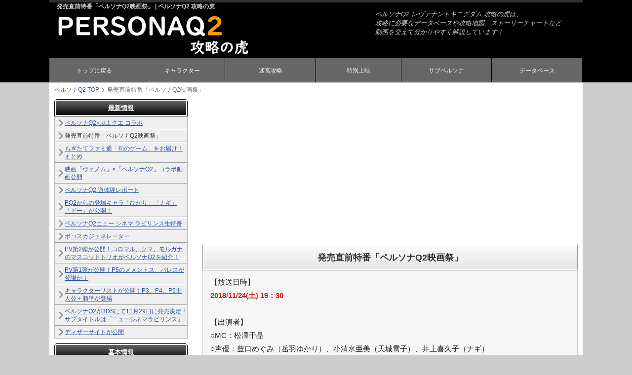

--- FILE ---
content_type: text/html
request_url: https://toragame.com/personaq2/update/housou02.php
body_size: 8581
content:
<!dpersonaq2ype html>
<html lang="ja">
<head>
<meta charset="utf-8">
<title>発売直前特番「ペルソナQ2映画祭」 | ペルソナQ2 攻略の虎</title>
<meta name="viewport" content="width=device-width, initial-scale=1.0">

<meta name="keywords" content="ペルソナQ2,ペルソナQ2 攻略,発売直前特番「ペルソナQ2映画祭」" />
<meta name="description" content="ペルソナQ2の発売直前特番「ペルソナQ2映画祭」のページ" />
<link rel="stylesheet" href="../css/style.css">
<!--[if lt IE 9]>
<script src="http://html5shiv.googlecode.com/svn/trunk/html5.js"></script>
<![endif]-->
<script type="text/javascript" src="//ajax.googleapis.com/ajax/libs/jquery/1.7.1/jquery.min.js"></script>
<script type="text/javascript" src="/personaq2/js/code.js"></script>
</head>

<body class="c2">
<header>
<div class="inner">
<h1>発売直前特番「ペルソナQ2映画祭」 | ペルソナQ2 攻略の虎</h1>
<a href="https://toragame.com/personaq2/"><img src="../images/logo.gif" alt="ペルソナQ2 攻略の虎"></a>
<address>
ペルソナQ2 レヴァナントキニグダム 攻略の虎は、<br>
攻略に必要なデータベースや攻略地図、ストーリーチャートなど<br>
動画を交えて分かりやすく解説しています！
</address>
<nav id="menubar">
<ul>
<li><a href="https://toragame.com/personaq2/">トップに戻る</a></li>
<li><a href="#chara">キャラクター</a></li>
<li><a href="#meikyu">迷宮攻略</a></li>
<li><a href="#quest">特別上映</a></li>
<li><a href="#sub">サブペルソナ</a></li>
<li><a href="#data">データベース</a></li>
</ul>
</nav></div>
<div class="block"></div>
</header>


<div id="contents">

<div id="contents-in" class="clearfix">
<nav id="navi">
<ul>
<li><a href="https://toragame.com/personaq2/"><span>ペルソナQ2</span> TOP</a></li>
<li>発売直前特番「ペルソナQ2映画祭」</li>
</ul>
</nav>

<div id="main">
<!--アドセンス-->
<div class="adbox_top">
<script async src="//pagead2.googlesyndication.com/pagead/js/adsbygoogle.js"></script>

<ins class="adsbygoogle"
style="display:block"
data-ad-client="ca-pub-5731221915449088"
data-ad-slot="7836216954"
data-ad-format="auto"></ins>
<script>
(adsbygoogle = window.adsbygoogle || []).push({});
</script>
</div>
<h2>発売直前特番「ペルソナQ2映画祭」</h2>
<div class="main_in">
<p>  【放送日時】<br>
  <strong class="red">2018/11/24(土) 19：30</strong><br>
  <br>
  【出演者】<br>
  ○MC：松澤千晶<br>
  ○声優：豊口めぐみ（岳羽ゆかり）、小清水亜美（天城雪子）、井上喜久子（ナギ）<br>
  ○アーティスト：Lyn、川村ゆみ、Lotus Juice、平田志穂子<br>
  <a href="http://live.nicovideo.jp/gate/lv316840732" target="_blank"><strong>視聴ページはこちら</strong></a><br>
<h3>P3</h3>
<h4>ペルソナQ2のP3メンバー最初のシーン</h4>
<p><img src="../images/capture/housou02_7.jpg"><br>
  タルタロスでの活動の最中、突然地面が崩れ階段を登るメンバー。<br>そして映画世界へ迷い込むことに。
<h4>【P3名シーン】新垣○○シーン</h4>
  <p>
      <img src="../images/capture/housou02_1.jpg"><br>
      P3は新垣がタカヤに撃たれるシーンが選ばれました。<br>
      天田の叫びは心に響きましたね。<br>
      衝撃すぎてその後しばらくプレイできなかったという人もいたそうです。<br>
    <h4>【P3P名シーン】女性主人公 運命コミュ ランク10イベント</h4>
    <p> <img src="../images/capture/housou02_2.jpg"><br>
      望月綾時はP3主人公と深く関わりがある人物です。<br>
      声が主人公と同じなんですよね。
    <h3>P4</h3>
    <h4>ペルソナQ2のP4メンバー最初のシーン</h4>
    <p><img src="../images/capture/housou02_6.jpg"><br>
      いつも通りテレビに入ってジュネスに向かうP4メンバー。<br>
      途中で異変が起こり、強制的に映画世界へ迷い込みます。<br>
    
    <h4>【P4名シーン】魔術師コミュ ランク10イベント</h4>
    <p><img src="../images/capture/housou02_3.jpg"><br>
      陽介と番長が河原で殴り合うシーン。<br>ザ・青春って感じでほのぼのしますね。<br>
    <h3>P5</h3>
    <h4>ペルソナQ2のP5メンバー最初のシーン</h4>
    <p><img src="../images/capture/housou02_5.jpg"><br>
      メメントスをモルガナカーで走るP5メンバー。<br>
      突然モルガナカーが暴走を始め、メメントス内部にある謎の光から映画世界へ。<br>
        PQ2で一番最初に見るシーンになるそうです。<br>
    <h4>【P5名シーン】主人公のペルソナ初召喚シーン</h4>
    <p><img src="../images/capture/housou02_4.jpg"><br>
      ゲームの序盤、カモシダパレスで主人公が覚醒しアルセーヌを召喚するシーンが選ばれました。
    <h3>生ライブ</h3>
    <p><img src="../images/capture/housou02_8.jpg"><br>
      P3、P4、P5、PQ2の新曲を生ライブで披露されていました。<br>
      ペルソナシリーズのBGMはガチでカッコいい曲ばかり。<br>
      僕もよくペルソナシリーズの曲を聴きながら作業してますが生ライブは迫力があって興奮しますね！  <br>
      <br>
      最後はP3～P5のアーティスト全員でPQ2のオープニング曲を披露。<br>
      豪華すぎでしょう！<br>
      <br>
          <strong>PQ2は先着購入特典として「バトルBGMセット」がセットになってます！</strong><br>
          こりゃあ買うしかないでしょう！
    
          <br>
    <h3>初公開ゲーム映像</h3>
    <p><img src="../images/capture/housou02_14.jpg"><br>
          <strong>4つ目の映画世界初公開！</strong><br>
      ひかりが曲に合わせてミュージカル風に歌って踊っています。<br>
    最後に見せるひかりの暗い表情がすごく怖い。闇を感じますね。<br>
    <h3>お知らせ</h3>
    <p><img src="../images/capture/housou02_13.jpg"><br>
          <strong>PQ2のラインスタンプ制作中！</strong><br>もう少しお待ちくださいとのことです。<br>
        <br>
        <img src="../images/capture/housou02_12.jpg"><br>
        <strong>PQ2×ぷよクエとのコラボ開催決定！</strong><br>
        PQ2のキャラクターが参戦して楽しめるものになっているそうです。<br>
        <br>
        <img src="../images/capture/housou02_11.jpg"><br>
      <strong>ペルソナ5 the Animation スペシャルナイトイベント</strong><br>
      2018年11月25日（放送の翌日）開催。<br>
      この日限りのスペシャルイベントです。<br>
      <br>
      <img src="../images/capture/housou02_10.jpg"><br>
      <strong>今回披露されたBGMを含む90曲以上が入ったサントラは12月19日発売！</strong><br>なんとCD3枚組！<br>
      <br>
      <img src="../images/capture/housou02_9.jpg"><br>
      <strong>PERSONA SUPER LIVE2019</strong><br>
      今回はなんと両国国技館で4月24日、25日の2日間開催されます！
      <br>
    
    <div class="exp_comment">
<div id="comment">
<h6>情報提供、コメント</h6>
<div id="commentField">
<form action="/personaq2/comment/response.php?sid=dtag15jqm4s9sohj0e4grd6j8c0u2j9a" method="post">
<table>
<tr>
<th>名前 (必須)</th>
<td><input id="inputName" type="text" name="name"><br><div id="nameCount"></div>
</td>
</tr>
<tr>
<th>コメント(必須)</th>
<td><textarea name="comment"></textarea><br><div id="commentCount"></div>
</td>
</tr>



</table>

<input type="hidden" name="script_name" value="/personaq2/update/housou02.php">
<input type="hidden" name="id" value="personaq2_update_housou02">
<input type="hidden" name="tid" value="697b7aa61178f">
<input id="inputSubmit" type="submit" value="コメント書き込み">
</form>
</div>
</div><!--/#comment-->
<script type="text/javascript" >
$(function () {

/* 名前カウント
--------------------------------------------------------*/
     $("#commentField input[name=name]").keyup(function(){

		var counter = $(this).val().length;

        $("#nameCount").text("あと"+ (20 - counter) + "文字");
        if(counter == 0){
            $("#nameCount").text("あと20文字");
            $("#nameCount").css("font-weight","normal");
        }
        if(counter > 20){
			$("#nameCount").text( (counter - 20) + "文字オーバーしています。");
            $("#nameCount").css("color","red").css("font-weight","bold");
        }else{
            $("#nameCount").css("color","#666");
        	$("#nameCount").text("あと"+ (20 - counter) + "文字");
		}
    });

/* コメントカウント
--------------------------------------------------------*/
	$("#commentField textarea").keyup(function(){

		var counter = $(this).val().length;

        $("#commentCount").text("あと"+ (200 - counter) + "文字");
        if(counter == 0){
            $("#commentCount").text("あと200文字");
			$("#commentCount").css("font-weight","normal");
		}
		if(counter > 200){
			$("#commentCount").text( (counter - 200) + "文字オーバーしています。");
			$("#commentCount").css("color","red").css("font-weight","bold");
        }else{
			$("#commentCount").css("color","#666");
			$("#commentCount").text("あと"+ (200 - counter) + "文字");
		}
	});
	
	
/* IDカウント
--------------------------------------------------------*/
     $("#commentField input[name=user_id]").keyup(function(){

		var counter = $(this).val().length;
		var limit   = 10;

        $("#idCount").text("あと"+ (limit - counter) + "文字");
        if(counter == 0){
            $("#idCount").text("あと"+limit+"文字");
            $("#idCount").css("font-weight","normal");
        }
        if(counter > limit){
			$("#idCount").text( (counter - limit) + "文字オーバーしています。");
            $("#idCount").css("color","red").css("font-weight","bold");
        }else{
            $("#idCount").css("color","#666");
        	$("#idCount").text("あと"+ (limit - counter) + "文字");
		}
    });
	
/* PASSカウント
--------------------------------------------------------*/
     $("#commentField input[name=user_pass]").keyup(function(){

		var counter = $(this).val().length;
		var limit   = 10;

        $("#passCount").text("あと"+ (limit - counter) + "文字");
        if(counter == 0){
            $("#passCount").text("あと"+limit+"文字");
            $("#passCount").css("font-weight","normal");
        }
        if(counter > limit){
			$("#passCount").text( (counter - limit) + "文字オーバーしています。");
            $("#passCount").css("color","red").css("font-weight","bold");
        }else{
            $("#passCount").css("color","#666");
        	$("#passCount").text("あと"+ (limit - counter) + "文字");
		}
    });

/* １１件以降を隠す
--------------------------------------------------------*/
	$("#commentList .comment:gt(9)").hide();

	var defaultText = $('#valve').text();

	$("#valve").toggle(

		function(){
			$("#commentList .comment").slideDown('fast');
			$(this).text('>>コメントを最新10件のみ表示する');
		},
		function(){
			$("#commentList .comment:gt(9)").hide();
			$(this).text(defaultText);
		}
	);

});
</script><style type="text/css">

/***************************************************************

#comment

***************************************************************/
#comment h6{
		font-weight: normal;
		font-size: 12px;
		color: #333;
		margin: 0 0 5px;
}

/***************************************************************

#commentField　フォーム

***************************************************************/
#commentField {

	font-size: 12px;
	width: 100%;
	margin-bottom:20px;
}
#commentField h6{

	font-size: 12px;
	font-weight: normal;
}
#commentField input#inputName{
	border: 1px solid #ccc;
}

#commentField input#inputSubmit{
	margin: 5px 0;
}

#commentField textarea{
	border: 1px solid #ccc;
	height: 50px;
	width: 98%;
	font-size: 12px;
	color: #333;
	overflow-x: hidden;
}

#commentField .comment-box{
	border: 1px solid #ccc;

}

/* table */

#commentField table {
		border: 1px solid #ccc !important;
		border-collapse: collapse;

		width: 100%;


		}
#commentField tr {
		}

#commentField th {
		border: 1px solid #bbb !important;
		font-weight: normal;
		width: 120px;
		font-size: 14px;
		color: #454545;
		text-align: center;
		padding: 10px;
		background-color:#dedede;

		}

#commentField td {
		border: 1px solid #bbb !important;
		padding: 3px;
		font-size: 12px;
		color: #666;
		background-color:#dedede;

		}
#commentField td.msg {
		color: #666;
		line-height: 1.4;
		padding-left: 5px;
		font-size: 12px;

		}

/***************************************************************

#commentList

***************************************************************/
#commentList{
		color: #333;
		margin: 5px 0 0 0 ;
		}
#commentList h6{
		font-weight: normal;
		font-size: 15px;
		color:#454545;
		font-weight:bold;
		border-bottom:2px solid #999;
		padding:2px;
		margin-bottom:10px;
		}
#commentList ul{
		line-height: 0;/*webkit対策*/
		padding: 0 !important;
		margin: 0 !important;
		}
#commentList .msg{
		font-size: 13px;
		color:#454545;
		line-height: 14px;
		}
#commentList .line{
		font-size: 11px;
		color:#666666;
		margin: 0 0 0 10px;
		line-height: 14px;
		}
#commentList .name{
		font-size: 12px;
		color:#666666;
		background: #FFFACC;
		line-height: 14px;
		}
#commentList .id{
		font-size: 12px;
		color:#666666;
		background: #FEE68F;
		line-height: 14px;
		}
#commentList .time{
		font-size: 11px;
		color:#999;
		margin: 0 0 0 5px;
		line-height: 14px;
		}
#commentList .new{
		font-size: 11px;
		color: #CC0000;
		line-height: 14px;
		}

#commentList .comment{
	border-bottom: 1px dotted #999;
	padding: 2px 0 7px 0;
	list-style-type: none;
	line-height:1.5em;
	}

#valve{
	margin: 16px 0 0 0 ;
	cursor: pointer;
	color: #1865f3;
	}

/***************************************************************

カウンター

***************************************************************/
#nameCount,#commentCount{
		float: left;
}
/***************************************************************

その他

***************************************************************/
#to_fiend a{
	text-decoration: underline;
	color: #1865f3;
}

.log{
	margin: 20px 0 0 0 ;
}

/*ここからスマートフォン用（480px以下）環境の設定*/
@media (max-width : 480px){
#commentField th {
		width: 80px;
		font-size: 11px;
		padding:0px 2px;

		}
#commentList .msg{
		font-size: 12px;
		}
#commentList .name{
		font-size: 11px;
		}
#commentList .id{
		font-size: 11px;
		}
#commentList .line{
		margin: 0 0 0 5px;
		}

</style></div>
</div>
<!--/フッタアドセンス-->
<div class="sponser">スポンサーリンク</div>
<div class="adbox2_bottom">
<script async src="//pagead2.googlesyndication.com/pagead/js/adsbygoogle.js"></script>
<!-- pc_toragame_footter_left_responsive -->
<ins class="adsbygoogle"
     style="display:block"
     data-ad-client="ca-pub-5731221915449088"
     data-ad-slot="6163973754"
     data-ad-format="auto"
     data-ad-region="toragame"></ins>
<script>
(adsbygoogle = window.adsbygoogle || []).push({});
</script>
</div>

<div class="adbox3_bottom">
<script async src="//pagead2.googlesyndication.com/pagead/js/adsbygoogle.js"></script>
<!-- pc_toragame_footter_right_responsive -->
<ins class="adsbygoogle"
     style="display:block"
     data-ad-client="ca-pub-5731221915449088"
     data-ad-slot="7640706953"
     data-ad-format="auto"
     data-ad-region="toragame"></ins>
<script>
(adsbygoogle = window.adsbygoogle || []).push({});
</script>
</div></div>
<!--/左メニュー-->
<div id="left_area">
<!--menu-->
<h3 id="update"><a href="javaScript:void(0)">最新情報</a></h3>
<div class="left_contents_in menu_update">
<ul>
<li><a href="https://toragame.com/personaq2/update/housou04.php">ペルソナQ2×ぷよクエ コラボ</a></li>
<li><a href="https://toragame.com/personaq2/update/housou02.php">発売直前特番「ペルソナQ2映画祭」</a></li>
<li><a href="https://toragame.com/personaq2/update/housou03.php">もぎたてファミ通「旬のゲーム」をお届け！まとめ</a></li>
<li><a href="https://toragame.com/personaq2/update/corabo1.php">映画「ヴェノム」×「ペルソナQ2」コラボ動画公開</a></li>
<li><a href="https://toragame.com/personaq2/update/report.php">ペルソナQ2 遊体験レポート</a></li>
<li><a href="https://toragame.com/personaq2/update/charalist2.php">PQ2からの登場キャラ「ひかり」「ナギ」「ドー」が公開！</a></li>
<li><a href="https://toragame.com/personaq2/update/housou01.php">ペルソナQ2ニュー シネマ ラビリンス生特番</a></li>
<li><a href="https://toragame.com/personaq2/update/boko.php">ボコスカジェネレーター</a></li>
<li><a href="https://toragame.com/personaq2/update/pv2.php">PV第2弾が公開！コロマル、クマ、モルガナのマスコットトリオがペルソナQ2を紹介！</a></li>
<li><a href="https://toragame.com/personaq2/update/pv1.php">PV第1弾が公開！P5のメメントス、パレスが登場か！</a></li>
<li><a href="https://toragame.com/personaq2/update/charalist1.php">キャラクターリストが公開！P3、P4、P5主人公＋順平が登場</a></li>
<li><a href="https://toragame.com/personaq2/update/1129.php">ペルソナQ2が3DSにて11月29日に発売決定！<br>
サブタイトルは「ニューシネマラビリンス」</a></li>
<li><a href="https://toragame.com/personaq2/update/disser.php">ディザーサイトが公開</a></li>
</ul>
</div>

<!--menu-->
<h3 id="update"><a href="javaScript:void(0)">基本情報</a></h3>
<div class="left_contents_in menu_kihon">
<ul>
<li><a href="https://toragame.com/personaq2/kihon/difficult.php">難易度について</a></li>
<li><a href="https://toragame.com/personaq2/kihon/battle.php">ペルソナと隊列</a></li>
<li><a href="https://toragame.com/personaq2/kihon/foe.php">F.O.Eとは</a></li>
<li><a href="https://toragame.com/personaq2/kihon/weak.php">弱点を利用した攻撃（ブースト・総攻撃・協力技）</a></li>
<li><a href="https://toragame.com/personaq2/kihon/tatch.php">バトンタッチと追撃</a></li>
<li><a href="https://toragame.com/personaq2/kihon/debuff.php">状態異常</a></li>
</ul>
</div>

<!--menu-->
<h3 id="chara"><a href="javaScript:void(0)">キャラクター</a></h3>
<div class="left_contents_in menu_chara">
<h4>P3</h4>
<ul>
<li class="i2"><a href="https://toragame.com/personaq2/chara/p3man.php">P3男主人公</a></li>
<li class="i2"><a href="https://toragame.com/personaq2/chara/p3girl.php">P3女主人公</a></li>
<li class="i2"><a href="https://toragame.com/personaq2/chara/takeba.php">岳羽 ゆかり</a></li>
<li class="i2"><a href="https://toragame.com/personaq2/chara/iori.php">伊織 順平</a></li>
<li class="i2"><a href="https://toragame.com/personaq2/chara/kirijo.php">桐条 美鶴</a></li>
<li class="i2"><a href="https://toragame.com/personaq2/chara/yamagishi.php">山岸 風花</a></li>
<li class="i2"><a href="https://toragame.com/personaq2/chara/sanada.php">真田 明彦</a></li>
<li class="i2"><a href="https://toragame.com/personaq2/chara/aragaki.php">荒垣 真次郎</a></li>
<li class="i2"><a href="https://toragame.com/personaq2/chara/amada.php">天田 乾</a></li>
<li class="i2"><a href="https://toragame.com/personaq2/chara/aigisu.php">アイギス</a></li>
<li class="i1"><a href="https://toragame.com/personaq2/chara/koromaru.php">コロマル</a></li>
</ul>
<h4>P4</h4>
<ul>
<li class="i2"><a href="https://toragame.com/personaq2/chara/p4.php">P4主人公</a></li>
<li class="i2"><a href="https://toragame.com/personaq2/chara/chie.php">里中 千枝</a></li>
<li class="i2"><a href="https://toragame.com/personaq2/chara/hanamura.php">花村 陽介</a></li>
<li class="i2"><a href="https://toragame.com/personaq2/chara/amagi.php">天城 雪子</a></li>
<li class="i2"><a href="https://toragame.com/personaq2/chara/kuma.php">クマ</a></li>
<li class="i2"><a href="https://toragame.com/personaq2/chara/tatsumi.php">巽 完二</a></li>
<li class="i2"><a href="https://toragame.com/personaq2/chara/shirogane.php">白鐘 直斗</a></li>
<li class="i2"><a href="https://toragame.com/personaq2/chara/kujikawa.php">久慈川 りせ</a></li>
</ul>
<h4>P5</h4>
<ul>
<li class="i2"><a href="https://toragame.com/personaq2/chara/p5.php">P5主人公</a></li>
<li class="i2"><a href="https://toragame.com/personaq2/chara/ryuji.php">坂本 竜司</a></li>
<li class="i2"><a href="https://toragame.com/personaq2/chara/an.php">高巻 杏</a></li>
<li class="i2"><a href="https://toragame.com/personaq2/chara/morugana.php">モルガナ</a></li>
<li class="i2"><a href="https://toragame.com/personaq2/chara/yusuke.php">喜多川 祐介</a></li>
<li class="i2"><a href="https://toragame.com/personaq2/chara/makoto.php">新島 真</a></li>
<li class="i2"><a href="https://toragame.com/personaq2/chara/futaba.php">佐倉 双葉</a></li>
<li class="i2"><a href="https://toragame.com/personaq2/chara/haru.php">奥村 春</a></li>
<li class="i1"><a href="https://toragame.com/personaq2/chara/goro.php">明智 吾郎</a></li>
</ul>
<div class="block"></div>
</div>


<!--menu-->
<h3 id="meikyu"><a href="javaScript:void(0)">迷宮攻略</a></h3>
<div class="left_contents_in menu_meikyu">
<ul>
<li><a href="https://toragame.com/personaq2/meikyu/icon.php">迷宮のアイコンとツール</a></li>
</ul>
<h4>カモシダーマン</h4>
<ul>
<li class="i2"><a href="https://toragame.com/personaq2/meikyu/kamo1.php">1番街</a></li>
<li class="i2"><a href="https://toragame.com/personaq2/meikyu/kamo2.php">2番街</a></li>
<li class="i2"><a href="https://toragame.com/personaq2/meikyu/kamo3.php">3番街</a></li>
<li class="i2"><a href="https://toragame.com/personaq2/meikyu/kamo4.php">4番街</a></li>
</ul>
<h4>ジュネシック・ランド</h4>
<ul>
<li class="i2"><a href="https://toragame.com/personaq2/meikyu/june1.php">第1区画</a></li>
<li class="i2"><a href="https://toragame.com/personaq2/meikyu/june2.php">第2区画</a></li>
<li class="i2"><a href="https://toragame.com/personaq2/meikyu/june3.php">第3区画</a></li>
<li class="i2"><a href="https://toragame.com/personaq2/meikyu/june4.php">第4区画</a></li>
</ul>
<h4>A.I.G.I.S</h4>
<ul>
<li class="i2"><a href="https://toragame.com/personaq2/meikyu/aigisu1.php">第1ゾーン</a></li>
<li class="i2"><a href="https://toragame.com/personaq2/meikyu/aigisu2.php">第2ゾーン</a></li>
<li class="i2"><a href="https://toragame.com/personaq2/meikyu/aigisu3.php">研究所 第1フロア</a></li>
<li class="i2"><a href="https://toragame.com/personaq2/meikyu/aigisu4.php">研究所 第2フロア</a></li>
</ul>
<h4>？？？</h4>
<ul>
<li class="i1"><a href="https://toragame.com/personaq2/meikyu/hikari1.php">？？？第1幕・第2幕</a></li>
<li class="i1"><a href="https://toragame.com/personaq2/meikyu/hikari3.php">？？？第3幕・第4幕</a></li>
<li class="i1"><a href="https://toragame.com/personaq2/meikyu/hikari5.php">？？？第5幕・第6幕</a></li>
<li class="i1"><a href="https://toragame.com/personaq2/meikyu/hikari7.php">？？？第7幕・第8幕</a></li>
</ul>
<h4>大衆の映画館街</h4>
<ul>
<li class="i2"><a href="https://toragame.com/personaq2/meikyu/taishu1.php">第1エリア</a></li>
<li class="i2"><a href="https://toragame.com/personaq2/meikyu/taishu2.php">第2エリア</a></li>
<li class="i2"><a href="https://toragame.com/personaq2/meikyu/taishu3.php">第3エリア</a></li>
<li class="i2"><a href="https://toragame.com/personaq2/meikyu/taishu4.php">第4エリア</a></li>
<li class="i1"><a href="https://toragame.com/personaq2/meikyu/taishu5.php">最奥部</a></li>
</ul>
<div class="block"></div>
</div>


<!--menu-->
<h3 id="quest"><a href="javaScript:void(0)">特別上映</a></h3>
<div class="left_contents_in menu_quest">
<ul>
<li><a href="https://toragame.com/personaq2/quest/about.php">特別上映とは</a></li>
<li><a href="https://toragame.com/personaq2/quest/all.php">特別上映一覧</a></li>
<li><a href="https://toragame.com/personaq2/quest/clear.php">全特別上映クリア後</a></li>
</ul>
</div>


<!--menu-->
<h3 id="boss"><a href="javaScript:void(0)">ボス攻略</a></h3>
<div class="left_contents_in menu_boss">
<ul>
<li><a href="https://toragame.com/personaq2/boss/story/index.php">ストーリーボス</a></li>
</ul>
<h4>F.O.E</h4>
<ul>
<li class="i2"><a href="https://toragame.com/personaq2/boss/foe/02.php">チキン・キッド</a></li>
<li class="i2"><a href="https://toragame.com/personaq2/boss/foe/03.php">バスター・ガール</a></li>
<li class="i2"><a href="https://toragame.com/personaq2/boss/foe/01.php">クイーン・ジョー</a></li>
<li class="i2"><a href="https://toragame.com/personaq2/boss/foe/04.php">サイドプテラ</a></li>
<li class="i2"><a href="https://toragame.com/personaq2/boss/foe/06.php">KNS-1000</a></li>
<li class="i2"><a href="https://toragame.com/personaq2/boss/foe/05.php">SCM-8801</a></li>
<li class="i2"><a href="https://toragame.com/personaq2/boss/foe/07.php">SCM-9821</a></li>
<li class="i2"><a href="https://toragame.com/personaq2/boss/foe/08.php">くまさん</a></li>
<li class="i2"><a href="https://toragame.com/personaq2/boss/foe/09.php">きこりさん</a></li>
<li class="i2"><a href="https://toragame.com/personaq2/boss/foe/10.php">こびとさん</a></li>
<li class="i2"><a href="https://toragame.com/personaq2/boss/foe/11.php">フンババ</a></li>
<li class="i2"><a href="https://toragame.com/personaq2/boss/foe/12.php">ナムタル</a></li>
</ul>
<div class="block"></div>
</div>
<!--menu-->
<h3 id="boss"><a href="javaScript:void(0)">ペルソナ</a></h3>
<div class="left_contents_in menu_persona">
<ul>
<li><a href="https://toragame.com/personaq2/persona/comb.php">合体法則</a></li>
<li><a href="https://toragame.com/personaq2/persona/">サブペルソナ一覧</a></li>
<li><a href="https://toragame.com/personaq2/persona/special.php">特殊合体</a></li>
</ul>
</div>
<!--menu-->
<h3 id="dlc"><a href="javaScript:void(0)">DLC</a></h3>
<div class="left_contents_in menu_dlc">
<ul>
<li><a href="https://toragame.com/personaq2/dlc/add.php">追加ペルソナ</a></li>
<li><a href="https://toragame.com/personaq2/dlc/bgm.php">BGM</a></li>
<li><a href="https://toragame.com/personaq2/dlc/item.php">アイテム</a></li>
</ul>
</div>
<!--menu-->
<h3 id="data"><a href="javaScript:void(0)">データベース</a></h3>
<div class="left_contents_in menu_data">
<h4>装備品・アイテム</h4>
<ul>
<li class="i2"><a href="https://toragame.com/personaq2/data/w_p3.php">武器（P3）</a></li>
<li class="i2"><a href="https://toragame.com/personaq2/data/w_p4.php">武器（P4）</a></li>
<li class="i2"><a href="https://toragame.com/personaq2/data/w_p5.php">武器（P5）</a></li>
<li class="i2"><a href="https://toragame.com/personaq2/data/protect.php">防具</a></li>
<li class="i2"><a href="https://toragame.com/personaq2/data/acce.php">アクセサリー</a></li>
<li class="i2"><a href="https://toragame.com/personaq2/data/item.php">アイテム</a></li>
<li class="i1"><a href="https://toragame.com/personaq2/data/kantei.php">鑑定</a></li>
</ul>
<h4>スキル</h4>
<ul>
<li class="i2"><a href="https://toragame.com/personaq2/data/skill_attack.php">攻撃系</a></li>
<li class="i2"><a href="https://toragame.com/personaq2/data/skill_recovery.php">回復・状態変化系</a></li>
<li class="i2"><a href="https://toragame.com/personaq2/data/skill_auto.php">自動発動</a></li>
<li class="i2"><a href="https://toragame.com/personaq2/data/skill_info.php">情報支援</a></li>
<li class="i1"><a href="https://toragame.com/personaq2/data/tag.php">協力技</a></li>
</ul>
<div class="block"></div>
</div>


<div id="scroll">
<div class="sponser">スポンサー リンク</div>
<script async src="//pagead2.googlesyndication.com/pagead/js/adsbygoogle.js"></script>
<ins class="adsbygoogle"
     style="display:block"
     data-ad-client="ca-pub-5731221915449088"
     data-ad-slot="7836216954"
     data-ad-format="auto"></ins>
<script>
(adsbygoogle = window.adsbygoogle || []).push({});
</script>
</div>
</div>

<!--/sub-->

</div>
<!--/contents in-->
<!--/side-->

<p id="pagetop"><a href="#">↑</a></p>

</div>
<!--/contents-->
<div class="block"></div>
<footer>
<small>
<div id="copyright">当サイトでは株式会社アトラスを代表とする共同著作者が権利を所有する画像を利用しています。<br>
Copyright ペルソナQ2 攻略の虎 All rights reserved.　Since 2018</div>
</small>
</footer>
<!--↓スマホ用ad-->
<div class="ad_sp">
<script type="text/javascript">
var adstir_vars = {
ver    : "4.0",
app_id : "MEDIA-2cfa894a",
ad_spot: 1,
floating : true,
center : false
};
</script>
<script type="text/javascript" src="https://js.ad-stir.com/js/adstir.js?20130527"></script>
</div>
<!--↓table設定-->
<script type="text/javascript">
<!--
var test = new weapon_search({search_form:"s_form",target:"t_form",target_class:"weprow"});
var s = $("#t_form").find("table");

for(var i=0,l=s.length;i<l;i++)
{
test.trColoring(s[i].id,"#efefef","#fff");
}

test.Addon("search_area","click");
-->
</script>



<script type="text/javascript">

var _gaq = _gaq || [];
_gaq.push(['_setAccount', 'UA-29069288-1']);
_gaq.push(['_trackPageview']);

(function() {
var ga = document.createElement('script'); ga.type = 'text/javascript'; ga.async = true;
ga.src = ('https:' == document.location.protocol ? 'https://ssl' : 'http://www') + '.google-analytics.com/ga.js';
var s = document.getElementsByTagName('script')[0]; s.parentNode.insertBefore(ga, s);
})();

</script>
<!--▲解析-->
</body>
</html>


--- FILE ---
content_type: text/html; charset=utf-8
request_url: https://www.google.com/recaptcha/api2/aframe
body_size: 267
content:
<!DOCTYPE HTML><html><head><meta http-equiv="content-type" content="text/html; charset=UTF-8"></head><body><script nonce="jIdGYqLOeIRJQ481A4NtGA">/** Anti-fraud and anti-abuse applications only. See google.com/recaptcha */ try{var clients={'sodar':'https://pagead2.googlesyndication.com/pagead/sodar?'};window.addEventListener("message",function(a){try{if(a.source===window.parent){var b=JSON.parse(a.data);var c=clients[b['id']];if(c){var d=document.createElement('img');d.src=c+b['params']+'&rc='+(localStorage.getItem("rc::a")?sessionStorage.getItem("rc::b"):"");window.document.body.appendChild(d);sessionStorage.setItem("rc::e",parseInt(sessionStorage.getItem("rc::e")||0)+1);localStorage.setItem("rc::h",'1769700008538');}}}catch(b){}});window.parent.postMessage("_grecaptcha_ready", "*");}catch(b){}</script></body></html>

--- FILE ---
content_type: text/css
request_url: https://toragame.com/personaq2/css/style.css
body_size: 10572
content:
@charset "utf-8";


/*全体の設定
---------------------------------------------------------------------------*/
body {
	color: #333;
	margin: 0px;
	padding: 0px;
	font-family: 'ヒラギノ角ゴ Pro W3','Hiragino Kaku Gothic Pro','ＭＳ Ｐゴシック',sans-serif;
	background-color: #ccc;
	-webkit-text-size-adjust: 100%;
}
h1,h2,h3,h4,h5,p,ul,ol,li,dl,dt,dd,form,figure{
	margin: 0px;
	padding: 0px;
}
ul{
	list-style-type: none;
}
img {border: none;}
input,textarea,select {
	font-size: 1em;
}
form {
	margin: 0px;
}
table {
	border-collapse:collapse;
	font-size: 100%;
	border-spacing: 0;
}
br {
letter-spacing: 0;
}
.around{border:1px solid #999;}
/*リンク（全般）設定
---------------------------------------------------------------------------*/
a {color: #2850A2;}
a:hover {color: #FF6600;}

/*ヘッダー（サイト名ロゴが入ったブロック）
---------------------------------------------------------------------------*/
/*ヘッダーブロック*/
header {
	background-color:#000000;
}
/*ヘッダーブロックの中*/
header .inner {
	width: 1080px;	/*ブロック幅*/
	height: 145px;	/*ブロックの高さ*/
	background-color: #000;
	border-top: 5px solid #333;
	margin-right: auto;
	margin-left: auto;
	position: relative;
}
header img {
	margin-left:10px;
}
/*h1ロゴの設定*/
header h1 {
	font-size:12px;
	color:#ccc;
	margin-left:15px;
}
/*電話番号ボックスの設定*/
header .inner address {
	font-family:"ヒラギノ角ゴ Pro W3","Hiragino Kaku Gothic Pro","メイリオ",Meiryo,"ＭＳ Ｐゴシック",sans-serif;
	width:400px;	
	position: absolute;
	top: 15px;
	right: 20px;
	font-size: 13px;
	color:#ccc;
	line-height: 1.4;
}
/*電話番号の文字設定*/
header .inner address .tel {
	font-size: 18px;	/*文字サイズ*/
	color: #665e4a;		/*文字色*/
	font-weight: bold;	/*太字に*/
	display: block;
}

/*上部のメインメニュー
---------------------------------------------------------------------------*/
/*メニューブロック設定*/
nav#menubar ul {
	width: 1080px;	/*メニュー部分のブロック幅*/
	margin-right: auto;
	margin-left: auto;
	margin-top:0px;
}
/*メニュー１個ごとの設定*/
nav#menubar ul li {
	float: left;
	width: 16%;
	border-right: 1px solid #000;
	border-bottom: 1px solid #000;
	text-align: center;	
	font-size:12px;
	-webkit-box-sizing: border-box;
	-moz-box-sizing: border-box;
	box-sizing: border-box;
}
nav#menubar ul li:nth-child(odd){
	width: 17%;
}
nav#menubar ul li:nth-child(6){
	width: 17%;
}
nav#menubar ul li:nth-child(12){
	width: 17%;
}
nav#menubar ul li a {
	text-decoration: none;
	display: block;
	height:17px;
	-webkit-transition: 0.5s;	/*マウスオン時の移り変わるまでの時間設定。0.5秒。*/
	transition: 0.5s;			/*同上*/
	padding: 15px 0px;
    background-color: #666666;
	color: #FFF;
}

@media all and (-webkit-min-device-pixel-ratio:0) and (min-resolution: .001dpcm) {
nav#menubar ul li a {
	text-decoration: none;
	display: block;
	padding:18px 0px 14px 0px;
	-webkit-transition: 0.5s;	/*マウスオン時の移り変わるまでの時間設定。0.5秒。*/
	transition: 0.5s;			/*同上*/
    background-color: #666666;
	color: #FFF;
}
}
/*マウスオン時の設定*/
nav#menubar ul li a:hover {
	background-color: #222222;	/*背景色*/
}
/* パンくず */
#navi {margin-bottom: 10px;}
#navi li {
  display: inline-block;
  font-size:12px;
  color: #666;
  background:url(../images/bread.png) no-repeat left center;
  -webkit-background-size:7px 11px;
  background-size:7px 11px;
  margin:0;
 padding:0 0 0 12px;
}
#navi li:first-child{
 background:none;
 padding:0;
}
#navi li a{text-decoration:none;}

/*コンテンツ（main,sub,sideを囲むブロック）
---------------------------------------------------------------------------*/
#contents {
	clear: right;
	width: 1060px;	/*コンテンツ幅*/
	margin-right: auto;
	margin-left: auto;
	padding:5px 10px 20px;
	background-color:#ffffff;
}

/*コンテンツin（main,subを囲むブロック）
---------------------------------------------------------------------------*/
#contents-in {
	float: right;
	width: 765px;
}
/*2カラム時*/
body.c2 #contents-in {
	float: none;
	width: 100%;
}
.renew{
	width: auto;
	max-height: 200px;
	_height: 200px;
	border-bottom:1px solid #999;
	overflow: scroll;
	overflow-x:hidden;
}
.day{
	background-color:#ddd;
	border-top:1px dotted #aaaaaa;
	color:#454545;
	padding:4px;

	margin-top:5px;
	font-size:13px;
	font-weight:bold;
}
.renew ul li{
	border-bottom:1px dotted #999999;
	font-size:13px;
	padding-left:3px;
	line-height:1.8em;
}
.renew ul li:last-child{
	border-bottom:none;
}

/*メインコンテンツ（中央ブロック）
---------------------------------------------------------------------------*/

#main {
	float: right;	/*右側に回り込み*/
	width: 550px;	/*メインコンテンツ幅*/
	padding-bottom: 30px;
	
}
#main .main_in {
	padding: 10px 10px 0px;
	background-color:#f6f6f6;
	border:1px solid #ccc;
	border-top:none;
	margin-bottom:20px;
	font-size:15px;
}
#main .main_in ol{
	margin-left:25px;
	margin-bottom:15px;
}
#main .main_in li{
	line-height:1.7em;
	margin-bottom:5px;
	font-size:15px;
}

#main #map_area2 li{
	line-height:1.8;
}
#main .main_in ul{
	margin-bottom:15px;
}

/*2カラム時*/
body.c2 #main {
	width: 760px;	/*メインコンテンツ幅*/
}

/*mainコンテンツのh2タグ設定*/
#main h2 {
	font-weight:bold;
	border:1px solid #999;
	padding:13px;
	font-size:18px;
	text-align:center;
	box-shadow:0 0 0 1px #fff inset;
	
	background: #fbfbfb; /* Old browsers */
	background: -moz-linear-gradient(top,  #fbfbfb 0%, #e5e5e5 100%); /* FF3.6+ */
	background: -webkit-gradient(linear, left top, left bottom, color-stop(0%,#fbfbfb), color-stop(100%,#e5e5e5)); /* Chrome,Safari4+ */
	background: -webkit-linear-gradient(top,  #fbfbfb 0%,#e5e5e5 100%); /* Chrome10+,Safari5.1+ */
	background: -o-linear-gradient(top,  #fbfbfb 0%,#e5e5e5 100%); /* Opera 11.10+ */
	background: -ms-linear-gradient(top,  #fbfbfb 0%,#e5e5e5 100%); /* IE10+ */
	background: linear-gradient(to bottom,  #fbfbfb 0%,#e5e5e5 100%); /* W3C */
	filter: progid:DXImageTransform.Microsoft.gradient( startColorstr='#fbfbfb', endColorstr='#e5e5e5',GradientType=0 ); /* IE6-9 */
}
/*mainコンテンツのh3タグ設定*/
#main h3 {
	background: #eaeaea url("../images/icon/h3_01.png") no-repeat scroll 8px center / 15px 16px;
    border-bottom: 1px dotted #333;
    border-top: 1px dotted #333;
    font-size: 16px;
    font-weight: bold;
    margin: 5px 0 10px;
	color:#333;
    padding: 12px 5px 12px 28px;
	clear: both;
}
	
/*mainコンテンツの段落タグ設定*/
#main p {
	line-height:1.8em;
	color:#222222;
	padding:0px 5px 15px 5px;
	font-size:15px;
}
#main .exp{
	border:1px dotted #999;
	padding:5px;
	font-size:14px;
	line-height:1.7;
	margin-bottom:15px;
	background-color:#efefef;	
	color:#333333;
	}
	
#main .quest{
	border:1px dotted #999;
	padding:3px;
	font-size:13px;
	line-height:1.5em;
	margin-bottom:10px;
	background-color:#F8F7ED;	
	color:#333333;
}
#main .chart_boss{
	border:1px dotted #5AA5E9;
	padding:5px 0px 5px 7px;
	font-size:14px;
	line-height:1.8;
	margin-bottom:10px;
	background-color:#F0F7FD;	
	color:#333333;
}
.exp2{
	border:1px dotted #999;
	line-height:1.7em;
	padding:5px;
	margin:5px 0px 20px 0px;
	background-color:#efefef;	
	}
.exp3{
	border:1px dotted #999;
	line-height:1.6em;
	padding:5px;
	margin:5px 0px 0px 0px;
	background-color:#efefef;	
	}
.exp4{
	border:1px dotted #999;
	line-height:1.6em;
	padding:5px;
	margin:5px 0px 0px 0px;
	background-color:#efefef;	
	}
#main .exp_comment{
	border-top:1px dotted #999;
	padding:5px;
	line-height:1.5;
	margin-bottom:15px;
	color:#666;
	margin-top:40px;
	clear:both;
	}
#main .mainbox1{float:left;margin-right:5px;width:auto}
#main .mainbox2{float:left;width:auto;}
#main .mainbox1 p{margin:-10px 0 10px 0;padding:0;}
#main .mainbox2 p{margin:-10px 0 10px 0;padding:0;}

p.section{
	margin-bottom:30px;
	clear: both;

}
.adbox_top{
	width:100%;
	margin-bottom:15px;
}
.adbox_bottom{
	width:100%;
}
.adbox2_bottom, .adbox3_bottom{
	width:50%;
	float:left;
	margin-bottom:15px;
}
.adbox{
	width:50%;
	float:left;
}


#main .mainbox_left{float:left;margin-right:10px;margin-bottom:20px;}
#main .mainbox_right{float:right;margin-bottom:20px;}
#main h4{
    font-size: 15px;
	background-color:#ddd;
	border-left:4px solid #999;
	border-bottom:1px solid #999;
	padding:8px 0px 8px 10px;
	margin-bottom:3px;
	}
#main h5{
    font-size: 14px;
	background-color:#333333;
	color:#fff;
	display:inline;
	padding:3px 7px;
	margin-right:5px;
	line-height:35px;
	}
#main .mainbox_chara2 p{margin:5px 0 10px 0;padding:0;}
#main .mainbox_chara2 img{float:left; margin:0px 10px 10px 0px;}
.sc_exp{display:none;}
/*  派生表 */
table h6{
    font-size: 10px;
	color:#333333;
	background-color:#DAD187;
	padding:4px 0px 3px 0px;
	margin:0px;
	}
.h_box{
border:1px dotted #666666;
padding:2px;
font-size:10x;
background-color:#F2EFD5;
}


/*  テーブルサーチスクリプト */
.c_box{
	font-size:12px;
	padding:0;
	line-height:1.7;
	text-decoration:none;
	background-color:#daecfa;
	border:1px solid #a8c0d3;
	border-radius:3px;
	box-shadow:0 1px 0 1px #fff inset;
	padding:6px 0px;
}
.c_box2{
	font-size:12px;
	padding:0;
	text-decoration:none;
	background-color:#FBD9E3;
	border:1px solid #F28CAB;
	border-radius:3px;
	box-shadow:0 1px 0 1px #fff inset;
	padding:5px 0px;
}
.c_box3{
	font-size:12px;
	font-weight:bold;
	padding:0;
	text-decoration:none;
	background-color:#FBD9E3;
	border:1px solid #F28CAB;
	border-radius:3px;
	box-shadow:0 1px 0 1px #fff inset;
	padding:5px;
}
.c_box3 a{
	text-decoration:none;
	display: inline-block;
}
.c_box label, .c_box2 label{
	padding:3px;
	margin:5px 0px;
	cursor:pointer;
	margin-bottom:0;
	font-weight: bold;
	display: inline-block;
}
.c_box input, .c_box2 input{display:none;}
.check_box1{margin-bottom:10px;clear:both;}
.check_box2{padding-bottom:5px;clear:both;border-bottom:1px dotted #666;}
.check_box3{padding:5px 0px;clear:both;border-top:1px dotted #666;}


input[type="search"] {
  -webkit-box-sizing: border-box;
     -moz-box-sizing: border-box;
          box-sizing: border-box;
}
input[type="radio"],
input[type="checkbox"] {
  margin: 4px 0 0;
  margin-top: 1px \9;
  line-height: normal;
}
input[type="file"] {
  display: block;
}
input[type="range"] {
  display: block;
  width: 100%;
}
select[multiple],
select[size] {
  height: auto;
}
input[type="file"]:focus,
input[type="radio"]:focus,
input[type="checkbox"]:focus {
  outline: thin dotted;
  outline: 5px auto -webkit-focus-ring-color;
  outline-offset: -2px;
}
output {
  display: block;
  padding-top: 7px;
  font-size: 14px;
  line-height: 1.42857143;
  color: #555;
}
.form-control {
  display: block;
  width: 100%;
  height: 34px;
  padding: 6px 12px;
  font-size: 14px;
  line-height: 1.42857143;
  color: #555;
  background-color: #fff;
  background-image: none;
  border: 1px solid #ccc;
  border-radius: 4px;
  -webkit-box-shadow: inset 0 1px 1px rgba(0, 0, 0, .075);
          box-shadow: inset 0 1px 1px rgba(0, 0, 0, .075);
  -webkit-transition: border-color ease-in-out .15s, -webkit-box-shadow ease-in-out .15s;
       -o-transition: border-color ease-in-out .15s, box-shadow ease-in-out .15s;
          transition: border-color ease-in-out .15s, box-shadow ease-in-out .15s;
}
.form-control:focus {
  border-color: #66afe9;
  outline: 0;
  -webkit-box-shadow: inset 0 1px 1px rgba(0,0,0,.075), 0 0 8px rgba(102, 175, 233, .6);
          box-shadow: inset 0 1px 1px rgba(0,0,0,.075), 0 0 8px rgba(102, 175, 233, .6);
}
.form-control::-moz-placeholder {
  color: #999;
  opacity: 1;
}
.form-control:-ms-input-placeholder {
  color: #999;
}
.form-control::-webkit-input-placeholder {
  color: #999;
}
.form-control[disabled],
.form-control[readonly],
fieldset[disabled] .form-control {
  cursor: not-allowed;
  background-color: #eee;
  opacity: 1;
}
textarea.form-control {
  height: auto;
}
input[type="search"] {
  -webkit-appearance: none;
}


/*main_are2のh3タグ設定*/

.area_title{
	background: #eaeaea url("../images/icon/h3_01.png") no-repeat scroll 8px center / 15px 16px;
    border-bottom: 1px dotted #333;
    border-top: 1px dotted #333;
    font-size: 16px;
    font-weight: bold;
    margin: 5px 0 10px;
	color:#333;
    padding: 10px 5px 8px 28px;
	clear: both;
	}

/*マップ
---------------------------------------------------------------------------*/
#map_area2 h3{
	color:#fff;
	border:1px solid #000;
	font-size:13px;
	font-weight: bold;
	height:28px;
	padding: 6px 0px 6px;
	margin:0;
	line-height:28px;
	background: #6b6b6b; /* Old browsers */
	background: -moz-linear-gradient(top,  #6b6b6b 0%, #000000 100%); /* FF3.6+ */
	background: -webkit-gradient(linear, left top, left bottom, color-stop(0%,#6b6b6b), color-stop(100%,#000000)); /* Chrome,Safari4+ */
	background: -webkit-linear-gradient(top,  #6b6b6b 0%,#000000 100%); /* Chrome10+,Safari5.1+ */
	background: -o-linear-gradient(top,  #6b6b6b 0%,#000000 100%); /* Opera 11.10+ */
	background: -ms-linear-gradient(top,  #6b6b6b 0%,#000000 100%); /* IE10+ */
	background: linear-gradient(to bottom,  #6b6b6b 0%,#000000 100%); /* W3C */
	border-radius: 5px 5px 0 0;
	box-shadow: 0 0 0 2px #fff inset;
	filter: progid:DXImageTransform.Microsoft.gradient( startColorstr='#6b6b6b', endColorstr='#000000',GradientType=0 ); /* IE6-9 */
	text-align: center;

}
#map_area2 h3 a{
    display: block;
}
div#map_area2{
	margin-bottom:10px;
}
div#map_area2 .map_area_in{
	padding:3px;
	border:1px solid #999;
	border-top:none;
	background-color:#f6f6f6;
}
div#map_area2 ul{
	line-height:1.3;
	list-style-type:none;
}
.map{
	text-align:center;
	font-size:12px;
	margin-bottom:10px;
	color:#666666;
}
#main .mainbox_chara2{
	border:1px dotted #999999;background-color:#F8F7ED;
	padding:5px 5px 0px 5px;	
	margin-bottom:5px;
	line-height:1.5;
	}
#main .mainbox_chara2 p{margin:5px 0 10px 0;padding:0;}
#main .mainbox_chara2 img{float:left; margin:0px 10px 10px 0px;}
/*テーブルスクロール
---------------------------------------------------------------------------*/
.scroll {
      overflow-x: auto;
	  -webkit-overflow-scrolling: touch;
    }
.scroll::-webkit-scrollbar {
      height: 5px;
    }
.scroll::-webkit-scrollbar-track {
      border-radius: 5px;
      background: #eee;
    }
.scroll::-webkit-scrollbar-thumb {
      border-radius: 5px;
      background: #666;
    }

/*サブコンテンツ、サイドコンテンツ
---------------------------------------------------------------------------*/
/*サブコンテンツ（左側ブロック）*/
#sub {
	float: left;	/*左側に回り込み*/
	width: 200px;	/*サブコンテンツ幅*/
	margin-right:20px;
	padding-bottom: 30px;
}
/*サイドコンテンツ（右側ブロック）*/
#side {
	float: right;
	width: 200px;
	padding-bottom: 30px;
}
/*2カラム時にサイドコンテンツを非表示にする設定*/
body.c2 #side {
	display: none;
}
/*sub,sideコンテンツ内のh2タグ設定*/
#sub h2,
#side h2 {
	font-size: 100%;
	text-align: center;	/*文字をセンタリング*/
	background-color: #666;	/*背景色（古いブラウザだとここの色のみが出ます）*/
	background-image: -webkit-gradient(linear, left top, left bottom, from(#999), to(#666));	/*グラデーション*/
	background-image: -webkit-linear-gradient(#999, #666);	/*同上*/
	background-image: linear-gradient(#999, #666);			/*同上*/
	padding: 3px 0px;	/*上下、左右への余白*/
	color: #FFF;	/*文字色*/
	border-radius: 6px 6px 0px 0px;	/*角丸のサイズ。それぞれ左上、右上、右下、左下への設定*/
}
/*box1の中にあるh2タグの設定*/
#sub .box1 h2,
#side .box1 h2 {
	border-radius: 0;	/*角丸をなくす設定*/
}
/*sub,sideコンテンツ内のbox1設定*/
#sub .box1,
#side .box1 {
	background-color: #eee;		/*背景色*/
	border: 1px solid #cfcfcf;	/*枠線の幅、線種、色*/
	padding: 5px;				/*ボックス内の余白*/
	margin-bottom: 15px;		/*ボックスの下にあけるスペース*/
}
/*見出しにbox1やメニューが繋がった場合に枠線が重複しない為の設定*/
#sub h2 + ul,
#side h2 + ul,
#sub h2 + .box1,
#side h2 + .box1 {
	border-top: none;
}
/*box1の中にメニューが入った場合に下に余分な余白が出るのをなくす設定*/
#sub .box1 > ul,
#side .box1 > ul {
	margin-bottom: 0;
}



/*左メニュー------------------------------*/

#left_area{
	float:left;
	width: 270px;
}

#left_area h3{
	color:#fff;
	border:1px solid #000;
	font-size:13px;
	font-weight: bold;
	line-height:1.5em;
	padding: 7px 0px 7px;
	/* Permalink - use to edit and share this gradient: http://colorzilla.com/gradient-editor/#6b6b6b+0,000000+100 */
	background: #6b6b6b; /* Old browsers */
	background: -moz-linear-gradient(top,  #6b6b6b 0%, #000000 100%); /* FF3.6+ */
	background: -webkit-gradient(linear, left top, left bottom, color-stop(0%,#6b6b6b), color-stop(100%,#000000)); /* Chrome,Safari4+ */
	background: -webkit-linear-gradient(top,  #6b6b6b 0%,#000000 100%); /* Chrome10+,Safari5.1+ */
	background: -o-linear-gradient(top,  #6b6b6b 0%,#000000 100%); /* Opera 11.10+ */
	background: -ms-linear-gradient(top,  #6b6b6b 0%,#000000 100%); /* IE10+ */
	background: linear-gradient(to bottom,  #6b6b6b 0%,#000000 100%); /* W3C */
	border-radius: 5px 5px 0 0;
	box-shadow: 0 0 0 2px #fff inset;
	filter: progid:DXImageTransform.Microsoft.gradient( startColorstr='#6b6b6b', endColorstr='#000000',GradientType=0 ); /* IE6-9 */
	text-align: center;
}
#left_area h4{
    font-size: 14px;
    padding: 3px 5px 3px 3px;
	line-height:1.5em;
	border-left:4px solid #666;
	border-bottom:1px solid #666;
	background-color:#ddd;
	clear:both;
}

#left_area h5 {
	background: #eaeaea url("../images/icon/list.png") no-repeat scroll 8px center / 9px 14px;
	background-color: #efefef;
    border-bottom: 1px solid #999;
    border-top: 1px solid #fff;
    text-decoration: none;
	height:auto;
	font-size:13px;
	line-height:1.4em;
	padding:4px 0px 4px 25px;
}
#left_area h5 {
	background: #eaeaea url("../images/icon/list.png") no-repeat scroll 8px center / 9px 14px;
	background-color: #efefef;
    border-bottom: 1px solid #999;
    border-top: 1px solid #fff;
    text-decoration: none;
	height:auto;
	font-size:13px;
	line-height:1.4em;
	margin:0;
	padding:4px 0px 4px 25px;
}
.openmenu2{display: none;} 
#left_area .left_contents_in{
	border: 1px solid #b6b6b6;
	border-top:none;
	border-bottom:none;
	margin-bottom:10px;
	background-color:#f6f6f6;
	display:none;
}
#left_area .left_contents_in h4{
    font-size: 14px;
    padding: 3px 5px 3px 3px;
	border-left:5px solid #999;
	border-bottom:1px solid #999;
	background-color:#ddd;
	clear:both;
}

#left_area .left_contents_in li{
	background: #eaeaea url("../images/icon/list.png") no-repeat scroll 8px center / 9px 14px;
	background-color: #efefef;
    border-bottom: 1px solid #999;
    border-top: 1px solid #fff;
    text-decoration: none;
	height:auto;
	line-height:1.4em;
	font-size:12px;
	padding:4px 0px 4px 20px;
	
}
#left_area .left_contents_in li a{
    display: block;
}

#left_area .left_contents_in li.i1{
	background: #eaeaea url("../images/icon/list.png") no-repeat scroll 8px center / 9px 14px;
	background-color: #efefef;
    border-bottom: 1px solid #999;
    border-top: 1px solid #fff;
    text-decoration: none;
	width:100%;
    text-decoration: none;
	height:auto;
	line-height:1.4em;
	padding:5px 0px 5px 20px;
	float:left;
	-webkit-box-sizing: border-box;
	-moz-box-sizing: border-box;
	box-sizing: border-box;
	}/*サイドコンテンツ*/
#left_area .left_contents_in li.i2{
	background: #eaeaea url("../images/icon/list.png") no-repeat scroll 8px center / 9px 14px;
	background-color: #efefef;
    border-bottom: 1px solid #999;
    border-top: 1px solid #fff;
    text-decoration: none;
	width:50%;
    text-decoration: none;
	height:auto;
	line-height:1.4em;
	padding:5px 0px 5px 20px;
	float:left;
	-webkit-box-sizing: border-box;
	-moz-box-sizing: border-box;
	box-sizing: border-box;
	}/*サイドコンテンツ*/
#left_area .left_contents_in li.i3{
	background: #eaeaea url("../images/icon/list.png") no-repeat scroll 8px center / 9px 14px;
	background-color: #efefef;
    border-bottom: 1px solid #999;
    border-top: 1px solid #fff;
    text-decoration: none;
	width:33%;
    text-decoration: none;
	height:auto;
	padding:5px 0px 5px 20px;
	float:left;
	-webkit-box-sizing: border-box;
	-moz-box-sizing: border-box;
	box-sizing: border-box;
	}/*サイドコンテンツ*/
	
#left_area .left_contents_in li.i3:nth-child(3n){
	width:34%;
	}/*サイドコンテンツ*/
	
#left_area h3 a:link{ color: #fff;text-decoration:underline;display:block; }
#left_area h3 a:visited{ color: #fff;text-decoration:underline; }
#left_area h3 a:hover{ color: #FFFF66; text-decoration:underline;}

div#left_area .ad_160{
	padding:10px 15px 10px;
	text-align:center;
	font-size:12px;
	clear:both;
}
#left_area .left_contents_in .left_space{
	padding:3px 0px;
}
#left_area .left_contents_in td{
	padding:2px 1px!important;
}

div#map_area2 h3 a:link{ color: #fff;text-decoration:underline; }
div#map_area2 h3 a:visited{ color: #fff;text-decoration:underline; }
div#map_area2 h3 a:hover{ color: #FFFF66; text-decoration:underline;}
.next{text-align:right;font-size:14px;}
.question{
	font-size:13px;
	font-weight:bold;
	color:#000;
	margin:15px 0px 5px 0px;
	padding:5px;
	background-color:#E9D6B8;
	line-height:1.8;
}
.answer{
	font-size:13px;
	color:#000;
	margin:5px 0px 10px 0px;
	padding:4px 0px 4px 7px;
	background-color:#F0F7FD;	
	border:1px dotted #5AA5E9;
	line-height:1.8;
}
.answer a{
	display:block;
}

.hasei{
	font-size:15px;
	color:#000;
	margin:5px 0px 15px 0px;
	padding:5px 0px 5px 7px;
	background-color:#F0F7FD;	
}
.hasei a{
	display:block;
}
.cate_midori{background-color:#DAE7D8;}
/*sub,sideコンテンツ内のメニュー
---------------------------------------------------------------------------*/
/*メニューブロック全体の設定*/
#sub ul,
#side ul {
	border-top: 1px solid #cfcfcf;		/*上側の線の幅、線種、色*/
	border-right: 1px solid #cfcfcf;	/*右側の線の幅、線種、色*/
	border-left: 1px solid #cfcfcf;		/*左側の線の幅、線種、色*/
	margin-bottom: 15px;	/*メニューブロックの下にあけるスペース*/
}
/*メニュー１個ごとの設定*/
#sub ul li a,
#side ul li a {
	text-decoration: none;
	display: block;
	border-bottom: 1px solid #cfcfcf;	/*下側の線の幅、線種、色*/
	padding-left: 10px;
	background: #FFF;	/*背景色*/
}
#scroll{margin:10px 0px;}
/*フッター設定(copyrightなどが入った最下部ブロック)
---------------------------------------------------------------------------*/
footer {
	clear: both;
	text-align: center;
	padding-top: 15px;
	padding-bottom: 15px;
	color: #FFF;	/*文字色*/
	background: #000;	/*背景色*/
}
footer .pr {
	display: block;
	font-size: 80%;
}
footer a {
	text-decoration: none;
	color: #FFF;
}
footer a:hover {
	color: #FFF;
}

.big{font-size:18px;}
/*トップページ内「更新情報・お知らせ」ブロック
---------------------------------------------------------------------------*/
/*ブロック全体の設定*/
#new dl{
	overflow: auto;	/*高さ指定を超えるとiframe風にスクロールが出る設定。全部表示させたいならこの行と下のheightの行を削除。*/
	height: 150px;
	padding-left: 10px;
}
/*日付設定*/
#new dt {
	font-weight: bold;	/*太字にする設定。標準がいいならこの行削除。*/
	float: left;
	width: 8em;
}
/*記事設定*/
#new dd {
	border-bottom: 1px solid #d2d2d2;	/*下線の幅、線種、色*/
	padding-left: 8em;
}
img {
	vertical-align: middle;
}
/*------------------------------------------------------------
table設定
-------------------------------------------------------------*/
div#main table img { width: 100%; }
div#main td.w_1{width:1%;}
div#main td.w_2{width:2%;}
div#main td.w_3{width:3%;}
div#main td.w_4{width:4%;}
div#main td.w_5{width:5%;}
div#main td.w_6{width:6%;}
div#main td.w_7{width:7%;}
div#main td.w_8{width:8%;}
div#main td.w_9{width:9%;}
div#main td.w_10{width:10%;}
div#main td.w_11{width:11%;}
div#main td.w_12{width:12%;}
div#main td.w_13{width:13%;}
div#main td.w_14{width:14%;}
div#main td.w_15{width:15%;}
div#main td.w_16{width:16%;}
div#main td.w_17{width:17%;}
div#main td.w_18{width:18%;}
div#main td.w_19{width:19%;}
div#main td.w_20{width:20%;}
div#main td.w_21{width:21%;}
div#main td.w_22{width:22%;}
div#main td.w_23{width:23%;}
div#main td.w_24{width:24%;}
div#main td.w_25{width:25%;}
div#main td.w_26{width:26%;}
div#main td.w_27{width:27%;}
div#main td.w_28{width:28%;}
div#main td.w_29{width:29%;}
div#main td.w_30{width:30%;}
div#main td.w_31{width:31%;}
div#main td.w_32{width:32%;}
div#main td.w_33{width:33%;}
div#main td.w_34{width:34%;}
div#main td.w_35{width:35%;}
div#main td.w_36{width:36%;}
div#main td.w_37{width:37%;}
div#main td.w_38{width:38%;}
div#main td.w_39{width:39%;}
div#main td.w_40{width:40%;}
div#main td.w_41{width:41%;}
div#main td.w_42{width:42%;}
div#main td.w_43{width:43%;}
div#main td.w_44{width:44%;}
div#main td.w_45{width:45%;}
div#main td.w_46{width:46%;}
div#main td.w_47{width:47%;}
div#main td.w_48{width:48%;}
div#main td.w_49{width:49%;}
div#main td.w_50{width:50%;}
div#main td.w_51{width:51%;}
div#main td.w_52{width:52%;}
div#main td.w_53{width:53%;}
div#main td.w_54{width:54%;}
div#main td.w_55{width:55%;}
div#main td.w_56{width:56%;}
div#main td.w_57{width:57%;}
div#main td.w_58{width:58%;}
div#main td.w_59{width:59%;}
div#main td.w_60{width:60%;}
div#main td.w_61{width:61%;}
div#main td.w_62{width:62%;}
div#main td.w_63{width:63%;}
div#main td.w_64{width:64%;}
div#main td.w_65{width:65%;}
div#main td.w_66{width:66%;}
div#main td.w_67{width:67%;}
div#main td.w_68{width:68%;}
div#main td.w_69{width:69%;}
div#main td.w_70{width:70%;}
div#main td.w_71{width:71%;}
div#main td.w_72{width:72%;}
div#main td.w_73{width:73%;}
div#main td.w_74{width:74%;}
div#main td.w_75{width:75%;}
div#main td.w_76{width:76%;}
div#main td.w_77{width:77%;}
div#main td.w_78{width:78%;}
div#main td.w_79{width:79%;}
div#main td.w_80{width:80%;}
div#main td.w_90{width:90%;}
div#main td.w_100{width:100%;}
div#main td.ft11{font-size:11px}

div#main .cate_bar{
	color:#333;
	font-weight:bold;
	font-size:13px;
	padding:5px 10px;
	text-align:left;
	/* Permalink - use to edit and share this gradient: http://colorzilla.com/gradient-editor/#d6d6d6+0,f4f4f4+100 */
	background: #d6d6d6; /* Old browsers */
	background: -moz-linear-gradient(top,  #d6d6d6 0%, #f4f4f4 100%); /* FF3.6+ */
	background: -webkit-gradient(linear, left top, left bottom, color-stop(0%,#d6d6d6), color-stop(100%,#f4f4f4)); /* Chrome,Safari4+ */
	background: -webkit-linear-gradient(top,  #d6d6d6 0%,#f4f4f4 100%); /* Chrome10+,Safari5.1+ */
	background: -o-linear-gradient(top,  #d6d6d6 0%,#f4f4f4 100%); /* Opera 11.10+ */
	background: -ms-linear-gradient(top,  #d6d6d6 0%,#f4f4f4 100%); /* IE10+ */
	background: linear-gradient(to bottom,  #d6d6d6 0%,#f4f4f4 100%); /* W3C */
	box-shadow: 2px 2px 0 0px #fff inset;
	filter: progid:DXImageTransform.Microsoft.gradient( startColorstr='#d6d6d6', endColorstr='#f4f4f4',GradientType=0 ); /* IE6-9 */
	}
div#main .cate_bar2{
	font-size:12px;
	text-align:center;
	color:#fff;
	padding:4px 0px;
	/* Permalink - use to edit and share this gradient: http://colorzilla.com/gradient-editor/#6b6b6b+0,000000+100 */
	background: #6b6b6b; /* Old browsers */
	background: -moz-linear-gradient(top,  #333 0%, #333 100%); /* FF3.6+ */
	background: -webkit-gradient(linear, left top, left bottom, color-stop(0%,#333), color-stop(100%,#000000)); /* Chrome,Safari4+ */
	background: -webkit-linear-gradient(top,  #333 0%,#000000 100%); /* Chrome10+,Safari5.1+ */
	background: -o-linear-gradient(top,  #333 0%,#000000 100%); /* Opera 11.10+ */
	background: -ms-linear-gradient(top,  #333 0%,#333 100%); /* IE10+ */
	background: linear-gradient(to bottom,  #333 0%,#333 100%); /* W3C */
	box-shadow: 1px 1px 0 0px #999 inset;
	filter: progid:DXImageTransform.Microsoft.gradient( startColorstr='#6b6b6b', endColorstr='#000000',GradientType=0 ); /* IE6-9 */
	}
div#main .cate_bar4{
	font-size:12px;
	text-align:center;
	color:#ffffff;
	padding:4px 0px;
	/* Permalink - use to edit and share this gradient: http://colorzilla.com/gradient-editor/#6b6b6b+0,000000+100 */
	background: #454545; /* Old browsers */
	box-shadow: 1px 1px 0 0px #999999 inset;
	filter: progid:DXImageTransform.Microsoft.gradient( startColorstr='#6b6b6b', endColorstr='#000000',GradientType=0 ); /* IE6-9 */
	}
.ta1, .ta1_sk{
	width: 100%;
}
.ta1_none, .ta1_sk_none {
	border:none !important;
	width: 100%;
}

.ta1_mons {
	width: 100%;
	text-align:center;
	margin:5px 0px 10px;
}
.ta1, .ta1 td, .ta1 th, .ta1_sk td, .ta1_sk th{
	border: 1px solid #666;
	padding:3px 0px;
}
.ta1 td, .ta1_sk td, .ta1_none td{
	padding: 4px;
	font-size:12px;
	line-height:1.3em;
}
.ta1 th{
	width: 140px;
	padding: 10px;
	text-align: center;
	background-color: #f1f1f1;
}
.ta1 th.tamidashi{
	width: auto;
	text-align: left;
	background-color: #bebebe;
}
.ta1 caption{
	padding: 10px;
	border-top: 1px solid #CCC;	
	border-right: 1px solid #CCC;
	border-left: 1px solid #CCC;
	text-align: left;
	background-color: #e9ddae;	/*背景色（古いブラウザだとここの色のみが出ます）*/
	background-image: -webkit-gradient(linear, left top, left bottom, from(#efe6c5), to(#e9ddae));
	background-image: -webkit-linear-gradient(#efe6c5, #e9ddae);
	background-image: linear-gradient(#efe6c5, #e9ddae);
	font-weight: bold;
}
.ta20 {width: 19%;margin:0 1% 0 0;float:left;}
.ta25 {width: 24%;margin:0 1% 0 0;float:left;}
.ta26 {width: 25%;margin:0 1% 0 0;float:left;}
.ta30 {width: 29%;margin:0 1% 0 0;float:left;}
.ta35 {width: 34%;margin:0 1% 0 0;float:left;}
.ta37 {width: 36%;margin:0 1% 0 0;float:left;}
.ta40 {width: 39%;margin:0 1% 0 0;float:left;}
.ta60 {width: 60%;margin:0;float:left;}
.ta70 {width: 70%;margin:0;float:left;}
.ta75 {width: 75%;margin:0;float:left;}


.ta2 {
	width: 49%;
	margin:0 1% 0 0;
	float:left;
}
.ta2 td, .ta2 th, .ta3 td, .ta4 td{
	border: 1px solid #666;
	line-height: 1.6;
}
.ta2 td, .ta3 td, .ta4 td{
	padding: 5px;
	font-size:12px;
}
.ta2 th{
	width: 140px;
	padding: 10px;
	text-align: center;
	background-color: #f1f1f1;
}
.ta2 th.tamidashi{
	width: auto;
	text-align: left;
	background-color: #bebebe;
}
.ta2 caption{
	padding: 10px;
	border-top: 1px solid #CCC;	
	border-right: 1px solid #CCC;
	border-left: 1px solid #CCC;
	text-align: left;
	background-color: #e9ddae;	/*背景色（古いブラウザだとここの色のみが出ます）*/
	background-image: -webkit-gradient(linear, left top, left bottom, from(#efe6c5), to(#e9ddae));
	background-image: -webkit-linear-gradient(#efe6c5, #e9ddae);
	background-image: linear-gradient(#efe6c5, #e9ddae);
	font-weight: bold;
}

.ta3 {
	width: 32%;
	margin-right:1%;
	float:left;
}
.ta4 {
	width: 24%;
	margin-right:1%;
	float:left;
}
.ta_left {
	width: 49%;
	margin:0 1% 0 0;
	float:left;
}
td.b_none{
	border: none;
	font-size:14px;
}
input[type="submit"],
input[type="button"],
input[type="reset"] {
	width: 140px;
	padding: 5px 0px 7px 5px;
	border-radius: 3px;
	background-color: #333;
	background-image: -webkit-gradient(linear, left top, left bottom, from(#666), to(#333));
	background-image: -webkit-linear-gradient(#666, #333);
	background-image: linear-gradient(#666, #333);
	-webkit-box-shadow: 0px 2px 5px #bebebe;
	box-shadow: 0px 2px 3px #bebebe;
	font-size: 13px;
	color: #FFF;
	border: none;
	margin-bottom:10px;
}
/*ボタンのマウスオン時の設定*/
input[type="submit"]:hover,
input[type="button"]:hover,
input[type="reset"]:hover {
	background-color: #716a57;	/*背景色（古いブラウザだとここの色のみが出ます）*/
	background-image: -webkit-gradient(linear, left top, left bottom, from(#666), to(#666));	/*グラデーション*/
	background-image: -webkit-linear-gradient(#666, #666);	/*同上*/
	background-image: linear-gradient(#666, #666);			/*同上*/
}

/*その他
---------------------------------------------------------------------------*/
.look {
	background: #dcdcdc;
}
.mb15,
.mb1em {
	margin-bottom: 15px;
}
.mb16,{
	border:none !important;
}
.mb11{
	font-size:11px;
}
.clear {
	clear: both;
}
ul.disc {
	padding: 0em 25px 15px;
	list-style: disc;
}
.color1 {
	color: #f61468;
}
.pr {
	font-size: 10px;
}
.btn {
	font-size: 13px;
}
.wl {
	width: 96%;

}
.ws {
	width: 50%;
}
.c {
	text-align: center;
}
.mini1 {
	font-size: 12px;
	line-height: 1.5;
}
figcaption {
	font-size: 11px;
}
img {
	max-width: 100%;
	height: auto;
}
.imgspace{margin:5px 0px;}
#menubar_hdr {
	display: none;
}
.sponser{
	font-size:11px;
	color:#666;
	text-align:center;
	
}
.youtube iframe{
  width: 100%;
}
.ad_sp{display:none;}
ul.schedule{margin-top:-5px;}
td ul.schedule li{
	border-bottom:1px dotted #999999;
	padding:5px 0px 3px 0px;
}
td ul.schedule li:last-child{
	border-bottom:none;
	margin-bottom:-20px;
}

/*------------------------------------------------------------
7、color・・・フォントカラーの設定
-------------------------------------------------------------*/

.red{ color: #D51816!important; }/*赤*/
.blue{ color: #2E46D3!important; }/*青*/
.blue2{ color: #8484FF!important; }/*青*/
.green{ color: #008000!important; }/*緑*/
.yellow{ color: #ffff00!important; }/*黄*/
.navy{ color: #1F26A9!important; }/*紺*/
.orange{ color:#E85C00!important; }/*橙*/
.orange2{ color: #C96501;font-weight:bold;!important; }/*橙*/
.pink{ color: #cc6699!important; }/*ピンク*/
.purple{ color: #660099!important; }/*紫*/
.olive{ color: #808000!important; }/*黄土色*/
.lime{ color: #00ff00!important; }/*黄緑*/
.aqua{ color: #167FA6!important; }/*水色*/
.aqua2{ color: #00FFFF!important; }/*水色*/
.black{ color: #000!important; }/*黒*/
.gray{ color: #666!important; }/*灰*/
.white{ color: #fff!important; }/*白*/
.hide{ color: #f6f6f6!important; }/*白*/

.k_red{background-color:#ff0000;color:#ff0000;}/*赤*/
.k_orange{ background-color:#FF6600;color:#FF6600;}/*赤*/
.k_yellow{ background-color:#FFFF00;color:#FFFF00;}/*赤*/
.k_green{ background-color:#009900;color:#009900;}/*赤*/
.k_blue{ background-color:#2E46D3;color:#2E46D3;}/*赤*/
.k_white{ background-color:#ffffff;color:#ffffff;}/*赤*/
.k_purple{ background-color:#660099;color:#660099;}/*赤*/
.k_black{ background-color:#121212;color:#121212;}/*赤*/

.ra3{color:#C1C100;}/*赤*/
.ra4{color:#006633;}/*赤*/
.ra5{color:#0099CC;}/*赤*/
.ra6{color:#0033FF;}/*赤*/
.ra7{color:#6633CC;}/*赤*/
.ra8{color:#DD2D00;}/*赤*/
/*------------------------------------------------------------
属性カラーの設定
-------------------------------------------------------------*/

.red3{background-color:#FFE3E3; }/*赤*/
.blue3{background-color:#CCE0FF; }/*青*/
.yellow3{background-color:#FBF3BD; }/*黄*/
.aqua3{background-color:#D9EDF7; }/*橙*/
.purple3{background-color:#F1E7FC;}/*紫*/
.olive3{background-color:#EAECDB;}/*紫*/
.sozai_aiueo{background-color:#D5DFEC;font-weight:bold;box-shadow: 1px 1px 0 0px #ffffff inset;}/*青*/
.block{	clear: both;}

/*開閉
---------------------------------------------------------------------------*/
.opentitle { font-size:12px;font-weight: bold; cursor: pointer;}
.openmenu{display: none;} 

#pagetop {
	position: fixed;
	bottom: 60px;
	right: 20px;
}
 
#pagetop a {
  display: block;
  z-index: 999;
  font-size:28px;
  border-radius: 50px;
  padding:15px;
  width: 45px;
  height: 45px;
  border:3px solid #cccccc;
  background-color: #787878;
  color: #fff;
  font-weight: bold;
  text-decoration: none;
  text-align: center;
  
}
 
#pagetop a:hover {
  text-decoration: none;
  opacity: 0.7;
}
.small{font-size:11px;}

.uline{
font-size:13px ;
margin-bottom:4px;
}
.ulinel{
font-size:13px ;
}
.clearfix:after{
	visibility: hidden;
	display: block;
	content: ".";
	height: 0;
	clear: both;
}
* html .clearfix{ height: 1%; };
.clearfix{display: block;overflow:hidden;}

/*ここからタブレット用（481px～800px）環境の設定*/
@media (min-width:481px) and (max-width:800px){

/*ヘッダー（サイト名ロゴが入ったブロック）
---------------------------------------------------------------------------*/
/*ヘッダーブロック*/
header {
	background-image: none;
	margin-bottom:0px;
	background-color:#000000;
}
header .inner {
	width: auto;
	height: auto;
	position: static;
	padding-top: 0px;
	text-align: center;
}
header .inner address {
	position: static;
	padding-bottom: 0px;
	width:100%;	
	text-align:center;
	font-size: 13px;
	line-height: 1.2;
}

/*上部のメインメニュー
---------------------------------------------------------------------------*/
/*メニューブロック設定*/
nav#menubar {
	height: auto;
}
nav#menubar ul {
	width: auto;
	margin-top:0px;
}
nav#menubar ul li {
	display: inline-block;
	width: 25%;	/*メニュー幅*/
	border-right: 1px solid #000;	/*メニューの右側の線の幅、線種、色*/
	border-bottom: 1px solid #000;	/*メニューの右側の線の幅、線種、色*/
	text-align: center;	/*文字を中央に揃える*/
	font-size:11px;
   }
  
	
nav#menubar ul li a{
	padding:0;
    display: table-cell;
	width: 200px;
    height: 50px;
	font-size:10px;
	font-weight:bold;
	letter-spacing:-0.5px;
    background-color: #666666;
    color: #fff;
    text-align: center;
    vertical-align: middle;
   }
header .inner address {
	width:100%;	
	text-align:center;
	font-size: 11px;
	line-height: 1.2;
}
nav#menubar ul li:nth-child(3n){
   width: 25% !important;
}

nav#menubar ul li:nth-child(odd){
	width:25%;
}
nav#menubar ul li:nth-child(6){
	width:25%;
}
nav#menubar ul li:nth-child(12){
	width:25%;
}
/*メインコンテンツ（main）
---------------------------------------------------------------------------*/
#contents {
	width: auto;
}
#main h2 {
	font-size: 15px;
	padding: 8px 15px;
}
#main .mainbox1{width:100%}
#main .mainbox2{width:100%}
#main h4{
	background-color:#ddd;
	border-left:5px solid #999;
	font-size:13px;
	padding-left:5px;
	}
#main h5{
    font-size: 12px;
	}
#main .mainbox_chara2 p{
	margin:5px 0 10px;
	}
#main h3 {
	font-size:15px;
	padding: 7px 5px 4px 25px;
	clear:both;
}
#main .main_in {
	font-size:13px;
}
/*main_are2のh3タグ設定*/
#map_area2 h3{
	font-size:13px;

	}

/*テーブルスクロール用-----------------------------------------------------------------*/
.ta1, .ta1_none {width: 740px;}
.ta2, .ta75, .ta20, .ta25, .ta26, .ta30, .ta35, .ta37,, .ta40, .ta60, .ta70{
	width: 100%;
	margin:0;
}
.ta_left {
	width: 49%;
	margin:0 1% 0 0;
	float:left;
}
.sc_exp{display:block;}
.ta1_sk, .ta1_sk_none{
	width: 100%;
	margin:0;
}
.mb15{
	margin-bottom: 15px;
}
.exp3{
	font-size:12px;
	border:1px dotted #999;
	line-height:1.4em;
	padding:4px;
	margin:4px 0px 0px 0px;
	background-color:#f6f6f6;	
	}
/*contents-in,main,subコンテンツ
---------------------------------------------------------------------------*/
#contents-in, #main, body.c2 #main, #sub {
	float: none;
	width: auto;
}

/*sideコンテンツ
---------------------------------------------------------------------------*/
#side {
	display: none;	/*表示させない設定*/
}
#sub {
	margin-right:0px;
	padding-bottom: 30px;
}
#left_area{
	float:left;
	width:100%;
}


/*トップページのメイン画像
---------------------------------------------------------------------------*/
#mainimg {
	margin: 0px 6px 1%;
}
#mainimg aside {
	height: auto;
	width: 100%;
}
#mainimg aside img {
	vertical-align: bottom;
}
#slide_image {
	height: auto;
	width: 100%;
	position: relative;
}
#slide_image2 {
	height: auto;
	width: 100%;
	position: absolute;
	left:0px;
	top:0px;
}
.adbox_top .adsbygoogle{
	width:500px;
	height:120px;
}
.adbox_bottom{
	width:100%;
}
/*その他
---------------------------------------------------------------------------*/
/*<body class="s-n">指定の場合にsubブロックも表示させない設定*/
body.s-n #sub {
	display: none;
}
/*tdタグにiframeを読み込んだ場合（GoogleMap用）*/
td iframe {
	height: 300px;
	width: 100%;
}

/*PAGE TOP設定
---------------------------------------------------------------------------*/

#pagetop {
	position: fixed;
	bottom: 60px;
	right: 20px;
}
 
#pagetop a {
  display: block;
  z-index: 999;
  padding: 0;
  font-size:22px;
  border-radius: 30px;
  width: 35px;
  height: 35px;
  border:2px solid #cccccc;
  background-color: #666666;
  color: #fff;
  font-weight: bold;
  text-decoration: none;
  text-align: center;
  
}
 
#pagetop a:hover {
  text-decoration: none;
  opacity: 0.7;
}
.small{font-size:10px;}
#scroll{display:none;}
}

















/*ここからスマートフォン用（480px以下）環境の設定*/
@media (max-width : 480px){

/*ヘッダー 
---------------------------------------------------------------------------*/

header {
	padding-bottom:0px;
	background-color:#000000;
}
header img {
	margin-left:0px;
}
header h1 {
	font-size:11px;
}
header .inner {
	width: auto;
	height: auto;
	text-align: center;
}
header .inner address {
	width:100%;
	position: static;
	padding-bottom: 10px;
}
/*テーブルスクロール用-----------------------------------------------------------------*/
.ta1, .ta1_none {width: 550px;}
.ta2, .ta75, .ta20, .ta25, .ta26, .ta30, .ta35, .ta37, .ta40, .ta60, .ta70{
	width: 100%;
	margin:0;
}

/*テーブル１
---------------------------------------------------------------------------*/
/*テーブル内の右側*/
.ta1 td, .ta1_sk td, .ta1_none td{
	width: auto;
	font-size:10px;
	padding: 2px;
}
/*テーブル内の左側の見出し部分*/
.ta1 th{
	width: 100px;
	padding: 2px;
}
.mb15{
	margin-bottom: 10px;
}
.ta_left {
	width: 49%;
	margin:0 1% 0 0;
	float:left;
}
.next{text-align:right;font-size:12px;}
/*上部のメインメニュー
---------------------------------------------------------------------------*/
/*メニューブロック設定*/
nav#menubar {
	height: auto;
}
nav#menubar ul {
	width: auto;
	margin-top:0px;
}
nav#menubar ul li {
	display: inline-block;
	width: 25%;	/*メニュー幅*/
	border-right: 1px solid #000;	/*メニューの右側の線の幅、線種、色*/
	border-bottom: 1px solid #000;	/*メニューの右側の線の幅、線種、色*/
	text-align: center;	/*文字を中央に揃える*/
	font-size:11px;
   }
  
	
nav#menubar ul li a{
	padding:0;
    display: table-cell;
	width: 200px;
    height: 50px;
	font-size:10px;
	font-weight:bold;
	letter-spacing:-0.5px;
    background-color: #666666;
    color: #fff;
    text-align: center;
    vertical-align: middle;
   }
header .inner address {
	width:100%;	
	text-align:center;
	font-size: 11px;
	line-height: 1.2;
}
nav#menubar ul li:nth-child(3n){
   width: 25% !important;
}

nav#menubar ul li:nth-child(odd){
	width:25%;
}
nav#menubar ul li:nth-child(6){
	width:25%;
}
nav#menubar ul li:nth-child(12){
	width:25%;
}


/*パンくず文字短縮*/
#navi li a span{ display:none;}

/*メインコンテンツ（main）
---------------------------------------------------------------------------*/
#contents {
	width: auto;
	margin-right: 0px;
	margin-left: 0px;
	padding-right: 5px;
	padding-left: 5px;
}
#contents {
	width: auto;
	margin-right: 0px;
	margin-left: 0px;
	padding-right: 5px;
	padding-left: 5px;
}
#main {
	padding-bottom: 10px;
}
#main .main_in {
	padding: 5px 5px 0px;
	color:#333;
	padding:3px 5px 7px 5px;
	font-size:12px;
}
#main .main_in ol{
	margin-left:20px;
	font-size:12px;
}
#main .main_in li{
	line-height:1.6em;
	margin-bottom:5px;
	font-size:12px;
}
#main h2 {
	font-size: 14px;
	padding: 10px 0px;
}
#main h3 {
    font-size: 13px;
    padding: 8px 5px 8px 28px;
}
#main h4{
	background-color:#ddd;
	border-left:4px solid #999;
	padding:4px;
	margin-bottom:5px;
	font-size:12px;
	}
#main h5{
    font-size: 11px;
	padding:3px 0px 2px 5px;
	}
#main p {
	line-height:1.5;
	color:#333;
	padding:3px 5px 10px 5px;
	font-size:13px;
}
#main .main_in ul{
	margin-bottom:10px;
}
div#main td.cate_bar{
	font-size:10px;
	padding:4px 10px;
	}
div#main .cate_bar2{
	padding:3px;
	font-size:11px;
	}
table {font-size: 12px;}
#main .mainbox1{width:100%}
#main .mainbox2{width:100%}
#main .exp_comment{
	margin-top:20px;
	}
#main .exp{
	font-size:12px;
	}
.exp2{
	font-size:12px;
	}
.exp3{
	font-size:11px;
	border:1px dotted #999;
	line-height:1.4em;
	padding:3px;
	margin:3px 0px 0px 0px;
	background-color:#f6f6f6;	
	}
#main .quest{
	font-size:11px;
	line-height:1.4;
	margin-bottom:10px;
}
#main .chart_boss{
	font-size:12px;
	line-height:1.5;
	margin-bottom:8px;
}
.adbox_top .adsbygoogle{
	width:310px;
	height:60px;
}
#main .mainbox_chara1{width:100%;}
#main .mainbox_chara2{width:100%}
#main .mainbox_chara2 p{
	margin:5px 0 10px;
	}
/*main_are2のh3タグ設定*/
.map{
	font-size:10px;
}
#map_area2 li{
	font-size:11px;
}
.area_title{
    font-size: 14px;
	padding: 8px 0px 8px 25px;
	}

/*contents-in,main,subコンテンツ
---------------------------------------------------------------------------*/
#contents-in, #main, body.c2 #main, #sub {
	float: none;
	width: auto;
}

/*sideコンテンツ
---------------------------------------------------------------------------*/
#side {
	display: none;	/*表示させない設定*/
}
#sub {
	margin-right:0px;
	padding-bottom: 30px;
}
#left_area{
	float:left;
	width:100%;
}
#left_area h3{
    font-size: 15px;
	padding: 9px 0px;
}
/*その他
---------------------------------------------------------------------------*/
.day{
	font-size:13px;
	padding:3px 0px;
	margin-top:5px;
}
.renew ul li{
	border-bottom:1px dotted #999999;
	font-size:12px;
	padding-left:3px;
	line-height:2.1em;
}
.renew ul li:last-child{
	border-bottom:none;
}
ul.schedule{margin-top:-1px;}
td ul.schedule li{
	padding:2px 0px 1px 0px;
}
td ul.schedule li:last-child{
	border-bottom:none;
	margin-bottom:-11px;
}

/*トップページのメイン画像
---------------------------------------------------------------------------*/
.c_box{
	padding:5px 0px;
}
#mainimg {
	margin: 0px 6px 1%;
}
#mainimg aside {
	height: auto;
	width: 100%;
}
#mainimg aside img {
	vertical-align: bottom;
}
#slide_image {
	height: auto;
	width: 100%;
	position: relative;
}
#slide_image2 {
	height: auto;
	width: 100%;
	position: absolute;
	left:0px;
	top:0px;
}
.sponser{
	text-align:center;
}
.adbox{
	width:100%;
	margin-bottom:20px;
}
.adbox2_bottom{
	width:100%;
}
.adbox3_bottom{
	display:none;
}
.question{
	font-size:12px;
	margin:10px 0px 5px 0px;
	padding:3px;
	line-height:1.6;
}
.hasei{
	font-size:12px;
	margin:5px 0px 10px 0px;
	padding:4px 0px 4px 5px;
	line-height:1.6;
}


.c_box label, .c_box2 label{
	padding:5px;
	font-size:10px;
}
td.b_none{
	border: none;
	font-size:11px;
}
.big{font-size:15px;}
.sc_exp{display:block;}
/*トップページ内「更新情報・お知らせ」ブロック
---------------------------------------------------------------------------*/
section#new h2.open {
	background: url(../images/btn_minus.png) no-repeat right center, -webkit-gradient(linear, left top, left bottom, from(#b7b3aa), to(#665e4a));	/*マイナスアイコンとグラデーション*/
	background: url(../images/btn_minus.png) no-repeat right center, -webkit-linear-gradient(#b7b3aa, #716a57 49%, #665e4a 50%);					/*同上*/
	background: url(../images/btn_minus.png) no-repeat right center, linear-gradient(#b7b3aa, #716a57 49%, #665e4a 50%);							/*同上*/
}
section#new h2.close {
	background: url(../images/btn_plus.png) no-repeat right center, -webkit-gradient(linear, left top, left bottom, from(#b7b3aa), to(#665e4a));	/*プラスアイコンとグラデーション*/
	background: url(../images/btn_plus.png) no-repeat right center, -webkit-linear-gradient(#b7b3aa, #716a57 49%, #665e4a 50%);						/*同上*/
	background: url(../images/btn_plus.png) no-repeat right center, linear-gradient(#b7b3aa, #716a57 49%, #665e4a 50%);								/*同上*/
}
/*ブロック全体の設定*/
#new dl {
	height: auto;
	padding-left: 0;
}
/*日付設定*/
#new dt {
	float: none;
	width: auto;
}
/*記事設定*/
#new dd {
	padding-left: 0;
}
footer {
	font-size:12px;
}

/*service.html内の一覧の各ブロック
---------------------------------------------------------------------------*/
/*ボックス内の段落タグ設定*/
#main section.list article p {
	margin-left: 0;
}
/*ボックス内の写真設定*/
#main .list article figure img {
	float: none;
	width: 100%;
	height: auto;
	margin-right: 0px;
	margin-bottom: 10px;
	box-sizing: border-box;
	-moz-box-sizing: border-box;
	-webkit-box-sizing: border-box;
}

input[type="submit"],
input[type="button"],
input[type="reset"]{
	width: 100px;
	padding: 4px 0px 5px 5px;
	font-size: 11px;
}
input[type="submit"]:hover,
input[type="button"]:hover,
input[type="reset"]:hover {
	background-color: #716a57;	/*背景色（古いブラウザだとここの色のみが出ます）*/
	background-image: -webkit-gradient(linear, left top, left bottom, from(#666), to(#666));	/*グラデーション*/
	background-image: -webkit-linear-gradient(#666, #666);	/*同上*/
	background-image: linear-gradient(#666, #666);			/*同上*/
}
/*その他
---------------------------------------------------------------------------*/
/*<body class="s-n">指定の場合にsubブロックも表示させない設定*/
body.s-n #sub {
	display: none;
}
/*メニュー折りたたみ設定*/
#top #menubar_hdr {
	display: none;
}
#menubar_hdr {
	width:100%;
	display: block;
	padding: 10px 0px;
	color:#cccccc;
	background-color:#000000;
	border: 3px double #ffffff;
}
/*PAGE TOP設定
---------------------------------------------------------------------------*/

#pagetop {
	position: fixed;
	bottom: 60px;
	right: 20px;
}
 
#pagetop a {
  display: block;
  z-index: 999;
  padding: 0;
  font-size:22px;
  border-radius: 30px;
  width: 35px;
  height: 35px;
  padding:5px;
  border:2px solid #cccccc;
  background-color: #666666;
  color: #fff;
  font-weight: bold;
  text-decoration: none;
  text-align: center;
  
}
 
#pagetop a:hover {
  text-decoration: none;
  opacity: 0.7;
}
.small{font-size:9px;}
.uline{
font-size:10px ;
}
.ulinel{
font-size:10px ;
}
.mitame{text-align:center;margin-bottom:10px;}
#scroll{margin:10px 0px;}
}


--- FILE ---
content_type: application/javascript
request_url: https://toragame.com/personaq2/js/code.js
body_size: 5291
content:
// JavaScript Document





/*==============================================================*/
/* jQuery.slideImage.js
/*==============================================================*/

(function($) {

	$.fn.slideImage = function(config){


		var options = $.extend(
			{
				OVER_ATTR : 'over',
				ROLLOVER_CLASSNAME : 'rollover'
			},config

		);

		var has_over_attr = '['+options.OVER_ATTR+']';
		var has_rollover_classname = '[class~="'+options.ROLLOVER_CLASSNAME+'"]';
		var elements = $(this).filter(has_over_attr +','+ has_rollover_classname);

		//console.log( $.each(options,function(i,value){console.log(i+":"+value)}));

		//���[���I�[�o�[�p�̑������ݒ肳��Ă���v�f�Ƀz�o�[����Ɖ摜�ؑ�
		$(has_over_attr).hover(
			function(){
				$(this).data('src', $(this).attr('src')).attr('src', $(this).attr(options.OVER_ATTR));
	    	},
			function(){
	    		$(this).attr('src', $(this).data('src'));
	    	}
		);
		//���[���I�[�o�[�p�̃N���X���ݒ肳��Ă���v�f�Ƀz�o�[����Ɖ摜�ؑ�
		$(has_rollover_classname).hover(
			function(){
				$(this).attr('src',$(this).attr('src').replace(/^(.+)(\.[a-z]+)$/, '$1_on$2'));
		    },
			function(){
		    	$(this).attr('src', $(this).attr('src').replace(/^(.+)_on(\.[a-z]+)$/, '$1$2'));
	    	}
		);
		//���[���I�[�o�[�p�摜���v�����[�h
		return elements.each(function(){

			if($(this).is(has_rollover_classname)){
				var pre_img = $(this).attr('src').replace(/^(.+)(\.[a-z]+)$/, '$1_on$2');
				$('<img>').attr('src', pre_img);
			}
			else if($(this).is(has_over_attr)){

				var pre_img = $(this).attr(options.OVER_ATTR);
				$('<img>').attr('src', pre_img);
			}
		});


	};

})(jQuery);


$(function(){

	$("img").slideImage();

});


/*==============================================================*/
/* operate div in area_menu.php
/*==============================================================*/
$(function(){

	var url=document.URL;//url�擾 ��jurl = http://toragame.com/fe/other/add.php

	url = url.replace('https://toragame.com/',''); // �ϐ�url����uhttp://toragame.com/�v���폜�@��jurl = fe/other/add.php
	dir = url.split('/');//�@��jdir[0] = fe ,dir[1] = other
	
	//$("#left_area div:not(.menu_"+dir[1]+")").hide();//�@��j.menu_other�@�ȊO���\���ɂ���
	$("#left_area .menu_"+dir[1]).show();
	
	
	$("#left_area h3 a").click(function(){
	
		$(this).parent().next().toggle();
		//�N���b�N����h3>a���N���b�N���ꂽ�Ƃ��A���ɑ��݂���ul�𑀍�B�\���ł���Δ�\���ɂ���B��\���ł���Ε\������B
		//���ΓI�Ȉʒu����^�[�Q�b�g�����߂Ă���̂ŁA�N���X���͊֌W�Ȃ��B
		
	});
	
	//���݂̃y�[�W�ւ̃A���J�[���A�e�L�X�g�݂̂ɉ��H
	script_name = url.replace('personaq2/','');
	text = $("#left_area li a[href*='"+script_name+"'] ").text();
	$("#left_area li a[href*='"+script_name+"'] ").replaceWith(text);
	
	$("#left_area h3:not(:first)").css("margin-top","5px");
	
	

});

/*==============================================================*/
/* scroll.js
/*==============================================================*/
function slowdownScroll() {
	if(navigator.appName == "Microsoft Internet Explorer" && document.compatMode == "CSS1Compat") {
		sctop = document.body.parentNode.scrollTop;   
	}   
	else if(window.pageYOffset){      
		sctop = window.pageYOffset;   
	} 
	else {      
		sctop = document.body.scrollTop;  
	}  
	if(sctop){     
		scup = Math.ceil(sctop*.2);      
		scrollBy(0,-scup);      
		if (sctop-scup) setTimeout("slowdownScroll()",8);   
	}
}
/*==============================================================*/
/* �g�b�v�ɖ߂�
/*==============================================================*/
$(function() {
    var topBtn = $('#pagetop');    
    topBtn.hide();
    //�X�N���[����100�ɒB������{�^���\��
    $(window).scroll(function () {
        if ($(this).scrollTop() > 300) {
            topBtn.fadeIn();
        } else {
            topBtn.fadeOut();
        }
    });
    //�X�N���[�����ăg�b�v
    topBtn.click(function () {
        $('body,html').animate({
            scrollTop: 0
        }, 300);
        return false;
    });
});
/*==============================================================*/
/* ����g��
/*==============================================================*/

	// document�̒����������炷
	var Doc = document;	
	
	// ����̃N���X�������G�������g�𒊏o
	Doc.getElementsByClass = function(name){
		var result = new Array();
		var elms = Doc.getElementsByTagName("*");
		var i,l;
		for(i=0,l=elms.length;i<l;i++){
			if(elms[i].className == name) result.push(elms[i]);
		}
		return result;
	}
	
	//XSS�ς݃C�x���g���X�i�[�̒ǉ�����
	var append_Event = function(elm,ev,func){
		if(elm.addEventListener) elm.addEventListener(ev,func,false);
		else elm.attachEvent("on"+ev,func);
	}

/*==============================================================*/
/* �ǔ��^�X�N���[��
/*==============================================================*/
$(function() {
  // Ad-Tracking 

  // jQuery Objects
  var $ads    = $('#scroll');
  var $footer = ($('#footer').length) ? $('#footer') : $('footer');
  var $sidebar = $('#left_area');
  var $window = $(window)

  // fixed value
  var adsHeight = $ads.outerHeight();
  var footerTop = $footer.offset().top;
  var footerHeight = $footer.outerHeight();
  var sidebarTop = $sidebar.offset().top;

  function adjust() {
    
    // variables
    var scrollTop = $window.scrollTop();
    var scrollLeft = $window.scrollLeft();
    var sidebarLeft = $sidebar.offset().left;
    var sidebarHeight = $sidebar.outerHeight(); 

    // properties
    var top  = 10;
    var bottom = footerHeight;
    var left = sidebarLeft - scrollLeft;

    if ($ads.css('position') !== 'fixed') {
      var menuBottom = sidebarTop + sidebarHeight - adsHeight;
      if (scrollTop <= menuBottom) {
        $ads.css({position: 'relative', top: '', bottom: '', left: ''});
      } else {
        $ads.css({position: 'fixed', top: top, bottom: '', left: left});
      }
    } else {
      var menuBottom = sidebarTop + sidebarHeight;
      if (scrollTop < menuBottom) {
        $ads.css({position: 'relative', top: '', bottom: '', left: ''});
      } else if (scrollTop > (footerTop - adsHeight)) {
        $ads.css({position: 'fixed', top: '', bottom: bottom, left: left});
      } else {
        $ads.css({position: 'fixed', top: top, bottom: '', left: left});
      }
    }
  }

  adjust();
  $(window).on('load resize scroll', adjust); 
});

/*==============================================================*/
/* �\�[�X�T�[�`�X�N���v�g
/*==============================================================*/


	var weapon_search = function(option){
		this.init(option);
	}
	
	weapon_search.prototype = {
	
		init : function(option){
			this.sform = Doc.getElementById(option.search_form);
			this.tform = Doc.getElementById(option.target);
			this.tclass = this.getTargetData(option.target_class);
			this.matchrange = 0;
		},
		
		getTargetData : function(name){
			var arr = Doc.getElementsByClass(name);
			var i,l;
			for(i=0,l=arr.length;i<l;i++){
				var data = arr[i].getElementsByTagName("input");
				if(data.length > 0){
					var n,m;
					for(n=0,m=data.length;n<m;n++){
						arr[i][data[n].name] = data[n].value;
					}
				}
				arr[i].matchpoint = 0;
			}
			return arr;
		},
		
		getValue : function(inputname){
			var target = this.sform[inputname];
			if(target.length > 0){
				if(target.options){
					if(target.multiple){
						var i,l,res = new Array();
						for(i=0,l=target.options.length;i<l;i++){
							if(target.options[i].selected) res.push(target.options[i].value);
						}
						return res.join(",");
					} else {
						return target.value;
					}
				} else {
					var i,l,res = new Array();
					for(i=0,l=target.length;i<l;i++){
						if(target[i].checked) res.push(target[i].value);
					}
					return res.join(",");
				}
			} else {
				return target.value;
			}
		},
		
		getTypeAndValue : function(myform){
			this.matchrange = 0;
			var n,m,res = new Object();
			for(n=0,m=myform.elements.length;n<m;n++){
				var elm = this.sform.elements[n];
				if(elm.type == "text"){
					res[elm.name] = {type:elm.type, value:(elm.value != "") ? elm.value : "^$"};
				} else if(elm.type.match(/^checkbox|radio$/)){
					if(!res[elm.name]) res[elm.name] = {type:elm.type, value:new Array()};
					if(elm.checked){
						res[elm.name].value.push(elm.value);
					}
				} else if(elm.tagName.match(/^select$/i)){
					if(elm.multiple){
						var i,l,opts = new Array();
						for(i=0,l=elm.options.length;i<l;i++){
							if(elm.options[i].selected) opts.push(elm.options[i].value);
						}
						res[elm.name] = {type:elm.tagName, value:opts};
					} else {
						res[elm.name] = {type:elm.tagName, value:(elm.value != "") ? elm.value : "^$"};
					}
				}
			}
			for(var c in res){
				if(res[c].value instanceof Array) res[c].value = (res[c].value.join() != "") ? res[c].value.join(",") : "^$";
				if(res[c].value != "^$") this.matchrange++;
			}
			return res;
		},
		
		searching : function(self){
			return function(){
				var kw = self.getTypeAndValue(self.sform);
				for(var i=0,l=self.tclass.length;i<l;i++){	
					self.tclass[i].matchpoint = 0;
					for(var h in kw){
						if(kw[h].type == "text"){
							kw[h].value = kw[h].value.replace(/\\/,"");
							kw[h].value = kw[h].value.replace(/([\/\[\]\(\)\.\*\{\}\^\$\+\?\|])/,"\\$1");
							self.tclass[i].matchpoint += (self.tclass[i][h].match(RegExp(kw[h].value))) ? 1 : 0;
						} else {
							self.tclass[i][h] = self.tclass[i][h].replace(/([\/\[\]\(\)\.\*\{\}\^\$\+\?\|\\])/,"\\$1");
							self.tclass[i].matchpoint += (kw[h].value.match(RegExp(self.tclass[i][h]))) ? 1 : 0;
						}
					}
					self.tclass[i].style.display = (self.tclass[i].matchpoint == self.matchrange) ? "" : "none";
				}
			}
		},
		
		Addon : function(id,eve){
			var self = this;
			var targ = Doc.getElementById(id);
			if(targ.href) targ.href = "javascript:void(0);";
			append_Event(targ,eve,self.searching(self))
		},
		
//-----------------------------------------------------------------
// TR�^�O�̔w�i�F����A�����ŕ����鏈��
// 2009/07/09 �쏟

		trColoring : function(tableId,evenColor,oddColor) {
			var resrow = [], trow = jQuery("#"+tableId).find("tr");
			
			// 
			for(var n=0,m=trow.length;n<m;n++)
			{
				if(trow[n].style.display != "none")
				{
					resrow.push(trow[n]);
				}
			}
			
			for(var a=0,z=resrow.length;a<z;a++)
			{
				resrow[a].style.backgroundColor = (a % 2 == 0) ? evenColor : oddColor;
			}
		}
		
//
//-----------------------------------------------------------------


	};
	
/*==============================================================*/
/* �e�[�u���T�[�`�X�N���v�g�ijQuery�x�[�X�j
/*==============================================================*/


!(function($){

	if(!$.ktora) $.ktora = {};
	
	$.ktora = $.extend({},$.ktora,{
	
		tableSearch : function(settings){
			var self = this;
		
			self.tableSearchSettings = $.extend({},self.tableSearchDefaultSettings,settings);
			
			self.tableSearchSettings.table = $(self.tableSearchSettings.table);
			self.tableSearchSettings.form = $(self.tableSearchSettings.form);
			
			self.tableSearchSettings.form.change(function(){
				self.tableSearchSettings.table.find('tr'+self.tableSearchSettings.row_class).show();
				$.each(self.tableSearchSettings.inputs,function(){

					self.tableSearchSettings.form
                                             .find('.c_box').css('backgroundColor', self.tableSearchSettings.cbox_off_color)
                                             .has('input:checked').css('backgroundColor', self.tableSearchSettings.cbox_on_color);

					var value = self.tableSearchSettings.form.find(':input[name='+this+']:checked').val();
console.log(value);
					if(value) {
						self.tableSearchSettings.table.find('tr'+self.tableSearchSettings.row_class).not(':has(:input[name='+this+'][value='+value+'])').hide();
					}
				});
				self.tableSearchTrColoring();
			});
			
			self.tableSearchSettings.form.trigger('change');
		},

		tableSearchSettings : {},

		tableSearchDefaultSettings : {
			form : '#s_form',
			table : '#t_form',
			tr_odd_color:'#f6f6f6',
			tr_even_color:'#ffffff',
                        cbox_on_color: '#85D2EF',
                        cbox_off_color: '#daecfa',
			row_class:'.weprow',
			inputs : [
				'aiueo',
				'rank'
			]
		},
	
		tableSearchTrColoring : function(){
			this.tableSearchSettings.table.find('tr'+this.tableSearchSettings.row_class+':visible:odd').css('background-color',this.tableSearchSettings.tr_odd_color);
			this.tableSearchSettings.table.find('tr'+this.tableSearchSettings.row_class+':visible:even').css('background-color',this.tableSearchSettings.tr_even_color);
		}
		
	});

})(jQuery);

/*==============================================================*/
/* tooltip.js
/*==============================================================*/
$(function(){
 	
    var pointer = jQuery("div.tooltip");
 
    pointer.mouseover(function(e){

		$(this).next().css({"opacity":0, "display":"block"}).fadeTo("fast", 0.8);;
     
    });
    pointer.mousemove(function(e){

		var position = $("#main").position();
		$(this).next().css({
				"left": e.pageX - position.left + 10 +"px",
				"top":  e.pageY - position.top  +"px"
				});
    });
    pointer.mouseout(function(e){
							  
		$(this).next().css({"display":"none"});
		
    });
});

/*==============================================================*/
/* return button when mouse over
/*==============================================================*/

$(function(){
		   
	$("#normal_return").hover(
								 
			function(){
				
				$(this).data('src', $(this).attr('src')).attr('src' , $(this).attr('src').replace(/^(.+)(\.[a-z]+)$/, '$1_hover$2'));
				
			},
			function(){
				
				$(this).attr('src',$(this).data('src'));
				
			}
		
	);

});

/*==============================================================*/
/* �J��
/*==============================================================*/
$(document).ready(function(){
    $('.opentitle').click(function(){
        $(this).next('.openmenu, .openmenu2').stop(true, true).slideToggle();
    });
});


<!--
// �c���[���j���[
flag = false;
function menu(tName) {
  tMenu = document.getElementById(tName).style;
  if(tMenu.display == 'none') tMenu.display = "block";
  else tMenu.display = "none";
}
//-->

/*==============================================================*/
/* �N���b�N�u���}�b�v�@���}�b�v�����N�����X�|���V�u�ł���Ȃ��悤��
/*==============================================================*/
;(function($) {
	$.fn.rwdImageMaps = function() {
		var $img = this;
		
		var rwdImageMap = function() {
			$img.each(function() {
				if (typeof($(this).attr('usemap')) == 'undefined')
					return;
				
				var that = this,
					$that = $(that);
				
				// Since WebKit doesn't know the height until after the image has loaded, perform everything in an onload copy
				$('<img />').load(function() {
					var attrW = 'width',
						attrH = 'height',
						w = $that.attr(attrW),
						h = $that.attr(attrH);
					
					if (!w || !h) {
						var temp = new Image();
						temp.src = $that.attr('src');
						if (!w)
							w = temp.width;
						if (!h)
							h = temp.height;
					}
					
					var wPercent = $that.width()/100,
						hPercent = $that.height()/100,
						map = $that.attr('usemap').replace('#', ''),
						c = 'coords';
					
					$('map[name="' + map + '"]').find('area').each(function() {
						var $this = $(this);
						if (!$this.data(c))
							$this.data(c, $this.attr(c));
						
						var coords = $this.data(c).split(','),
							coordsPercent = new Array(coords.length);
						
						for (var i = 0; i < coordsPercent.length; ++i) {
							if (i % 2 === 0)
								coordsPercent[i] = parseInt(((coords[i]/w)*100)*wPercent);
							else
								coordsPercent[i] = parseInt(((coords[i]/h)*100)*hPercent);
						}
						$this.attr(c, coordsPercent.toString());
					});
				}).attr('src', $that.attr('src'));
			});
		};
		$(window).resize(rwdImageMap).trigger('resize');
		
		return this;
	};
})(jQuery);
